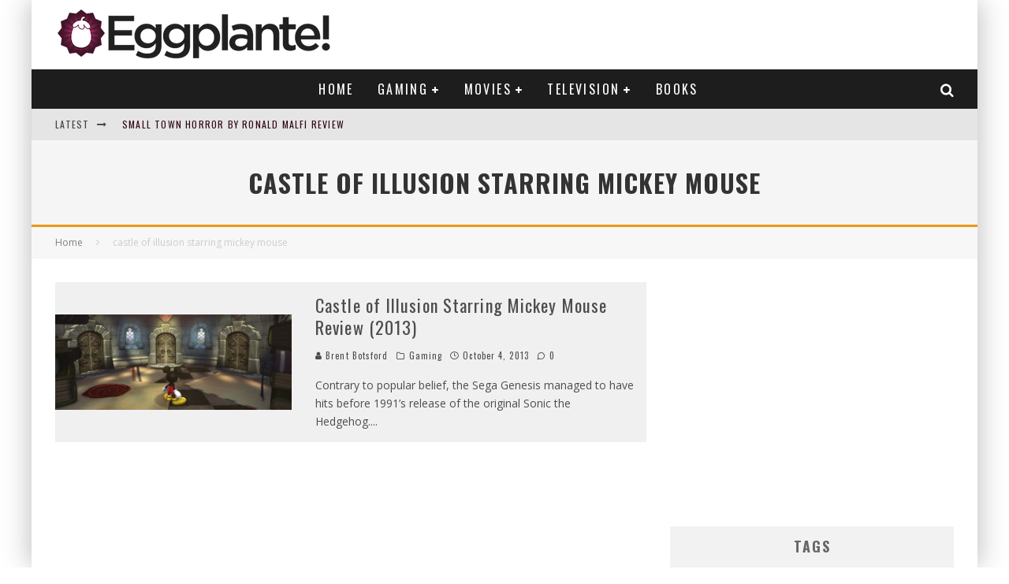

--- FILE ---
content_type: text/html; charset=UTF-8
request_url: https://www.eggplante.com/tag/castle-of-illusion-starring-mickey-mouse/
body_size: 18672
content:
<!DOCTYPE html>
<html lang="en-US">
<head>
	<meta charset="UTF-8">
			<meta name="viewport" content="width=device-width, height=device-height, initial-scale=1.0, minimum-scale=1.0">
	
	<link rel="profile" href="https://gmpg.org/xfn/11">
	<title>castle of illusion starring mickey mouse &#8211; Eggplante!</title>
<meta name='robots' content='max-image-preview:large' />
<link rel='dns-prefetch' href='//fonts.googleapis.com' />
<link rel='dns-prefetch' href='//www.googletagmanager.com' />
<link rel='dns-prefetch' href='//pagead2.googlesyndication.com' />
<link rel="alternate" type="application/rss+xml" title="Eggplante! &raquo; Feed" href="https://www.eggplante.com/feed/" />
<link rel="alternate" type="application/rss+xml" title="Eggplante! &raquo; Comments Feed" href="https://www.eggplante.com/comments/feed/" />
<link rel="alternate" type="application/rss+xml" title="Eggplante! &raquo; castle of illusion starring mickey mouse Tag Feed" href="https://www.eggplante.com/tag/castle-of-illusion-starring-mickey-mouse/feed/" />
<style id='wp-img-auto-sizes-contain-inline-css' type='text/css'>
img:is([sizes=auto i],[sizes^="auto," i]){contain-intrinsic-size:3000px 1500px}
/*# sourceURL=wp-img-auto-sizes-contain-inline-css */
</style>
<style id='wp-emoji-styles-inline-css' type='text/css'>

	img.wp-smiley, img.emoji {
		display: inline !important;
		border: none !important;
		box-shadow: none !important;
		height: 1em !important;
		width: 1em !important;
		margin: 0 0.07em !important;
		vertical-align: -0.1em !important;
		background: none !important;
		padding: 0 !important;
	}
/*# sourceURL=wp-emoji-styles-inline-css */
</style>
<style id='wp-block-library-inline-css' type='text/css'>
:root{--wp-block-synced-color:#7a00df;--wp-block-synced-color--rgb:122,0,223;--wp-bound-block-color:var(--wp-block-synced-color);--wp-editor-canvas-background:#ddd;--wp-admin-theme-color:#007cba;--wp-admin-theme-color--rgb:0,124,186;--wp-admin-theme-color-darker-10:#006ba1;--wp-admin-theme-color-darker-10--rgb:0,107,160.5;--wp-admin-theme-color-darker-20:#005a87;--wp-admin-theme-color-darker-20--rgb:0,90,135;--wp-admin-border-width-focus:2px}@media (min-resolution:192dpi){:root{--wp-admin-border-width-focus:1.5px}}.wp-element-button{cursor:pointer}:root .has-very-light-gray-background-color{background-color:#eee}:root .has-very-dark-gray-background-color{background-color:#313131}:root .has-very-light-gray-color{color:#eee}:root .has-very-dark-gray-color{color:#313131}:root .has-vivid-green-cyan-to-vivid-cyan-blue-gradient-background{background:linear-gradient(135deg,#00d084,#0693e3)}:root .has-purple-crush-gradient-background{background:linear-gradient(135deg,#34e2e4,#4721fb 50%,#ab1dfe)}:root .has-hazy-dawn-gradient-background{background:linear-gradient(135deg,#faaca8,#dad0ec)}:root .has-subdued-olive-gradient-background{background:linear-gradient(135deg,#fafae1,#67a671)}:root .has-atomic-cream-gradient-background{background:linear-gradient(135deg,#fdd79a,#004a59)}:root .has-nightshade-gradient-background{background:linear-gradient(135deg,#330968,#31cdcf)}:root .has-midnight-gradient-background{background:linear-gradient(135deg,#020381,#2874fc)}:root{--wp--preset--font-size--normal:16px;--wp--preset--font-size--huge:42px}.has-regular-font-size{font-size:1em}.has-larger-font-size{font-size:2.625em}.has-normal-font-size{font-size:var(--wp--preset--font-size--normal)}.has-huge-font-size{font-size:var(--wp--preset--font-size--huge)}.has-text-align-center{text-align:center}.has-text-align-left{text-align:left}.has-text-align-right{text-align:right}.has-fit-text{white-space:nowrap!important}#end-resizable-editor-section{display:none}.aligncenter{clear:both}.items-justified-left{justify-content:flex-start}.items-justified-center{justify-content:center}.items-justified-right{justify-content:flex-end}.items-justified-space-between{justify-content:space-between}.screen-reader-text{border:0;clip-path:inset(50%);height:1px;margin:-1px;overflow:hidden;padding:0;position:absolute;width:1px;word-wrap:normal!important}.screen-reader-text:focus{background-color:#ddd;clip-path:none;color:#444;display:block;font-size:1em;height:auto;left:5px;line-height:normal;padding:15px 23px 14px;text-decoration:none;top:5px;width:auto;z-index:100000}html :where(.has-border-color){border-style:solid}html :where([style*=border-top-color]){border-top-style:solid}html :where([style*=border-right-color]){border-right-style:solid}html :where([style*=border-bottom-color]){border-bottom-style:solid}html :where([style*=border-left-color]){border-left-style:solid}html :where([style*=border-width]){border-style:solid}html :where([style*=border-top-width]){border-top-style:solid}html :where([style*=border-right-width]){border-right-style:solid}html :where([style*=border-bottom-width]){border-bottom-style:solid}html :where([style*=border-left-width]){border-left-style:solid}html :where(img[class*=wp-image-]){height:auto;max-width:100%}:where(figure){margin:0 0 1em}html :where(.is-position-sticky){--wp-admin--admin-bar--position-offset:var(--wp-admin--admin-bar--height,0px)}@media screen and (max-width:600px){html :where(.is-position-sticky){--wp-admin--admin-bar--position-offset:0px}}

/*# sourceURL=wp-block-library-inline-css */
</style><style id='global-styles-inline-css' type='text/css'>
:root{--wp--preset--aspect-ratio--square: 1;--wp--preset--aspect-ratio--4-3: 4/3;--wp--preset--aspect-ratio--3-4: 3/4;--wp--preset--aspect-ratio--3-2: 3/2;--wp--preset--aspect-ratio--2-3: 2/3;--wp--preset--aspect-ratio--16-9: 16/9;--wp--preset--aspect-ratio--9-16: 9/16;--wp--preset--color--black: #000000;--wp--preset--color--cyan-bluish-gray: #abb8c3;--wp--preset--color--white: #ffffff;--wp--preset--color--pale-pink: #f78da7;--wp--preset--color--vivid-red: #cf2e2e;--wp--preset--color--luminous-vivid-orange: #ff6900;--wp--preset--color--luminous-vivid-amber: #fcb900;--wp--preset--color--light-green-cyan: #7bdcb5;--wp--preset--color--vivid-green-cyan: #00d084;--wp--preset--color--pale-cyan-blue: #8ed1fc;--wp--preset--color--vivid-cyan-blue: #0693e3;--wp--preset--color--vivid-purple: #9b51e0;--wp--preset--gradient--vivid-cyan-blue-to-vivid-purple: linear-gradient(135deg,rgb(6,147,227) 0%,rgb(155,81,224) 100%);--wp--preset--gradient--light-green-cyan-to-vivid-green-cyan: linear-gradient(135deg,rgb(122,220,180) 0%,rgb(0,208,130) 100%);--wp--preset--gradient--luminous-vivid-amber-to-luminous-vivid-orange: linear-gradient(135deg,rgb(252,185,0) 0%,rgb(255,105,0) 100%);--wp--preset--gradient--luminous-vivid-orange-to-vivid-red: linear-gradient(135deg,rgb(255,105,0) 0%,rgb(207,46,46) 100%);--wp--preset--gradient--very-light-gray-to-cyan-bluish-gray: linear-gradient(135deg,rgb(238,238,238) 0%,rgb(169,184,195) 100%);--wp--preset--gradient--cool-to-warm-spectrum: linear-gradient(135deg,rgb(74,234,220) 0%,rgb(151,120,209) 20%,rgb(207,42,186) 40%,rgb(238,44,130) 60%,rgb(251,105,98) 80%,rgb(254,248,76) 100%);--wp--preset--gradient--blush-light-purple: linear-gradient(135deg,rgb(255,206,236) 0%,rgb(152,150,240) 100%);--wp--preset--gradient--blush-bordeaux: linear-gradient(135deg,rgb(254,205,165) 0%,rgb(254,45,45) 50%,rgb(107,0,62) 100%);--wp--preset--gradient--luminous-dusk: linear-gradient(135deg,rgb(255,203,112) 0%,rgb(199,81,192) 50%,rgb(65,88,208) 100%);--wp--preset--gradient--pale-ocean: linear-gradient(135deg,rgb(255,245,203) 0%,rgb(182,227,212) 50%,rgb(51,167,181) 100%);--wp--preset--gradient--electric-grass: linear-gradient(135deg,rgb(202,248,128) 0%,rgb(113,206,126) 100%);--wp--preset--gradient--midnight: linear-gradient(135deg,rgb(2,3,129) 0%,rgb(40,116,252) 100%);--wp--preset--font-size--small: 13px;--wp--preset--font-size--medium: 20px;--wp--preset--font-size--large: 36px;--wp--preset--font-size--x-large: 42px;--wp--preset--spacing--20: 0.44rem;--wp--preset--spacing--30: 0.67rem;--wp--preset--spacing--40: 1rem;--wp--preset--spacing--50: 1.5rem;--wp--preset--spacing--60: 2.25rem;--wp--preset--spacing--70: 3.38rem;--wp--preset--spacing--80: 5.06rem;--wp--preset--shadow--natural: 6px 6px 9px rgba(0, 0, 0, 0.2);--wp--preset--shadow--deep: 12px 12px 50px rgba(0, 0, 0, 0.4);--wp--preset--shadow--sharp: 6px 6px 0px rgba(0, 0, 0, 0.2);--wp--preset--shadow--outlined: 6px 6px 0px -3px rgb(255, 255, 255), 6px 6px rgb(0, 0, 0);--wp--preset--shadow--crisp: 6px 6px 0px rgb(0, 0, 0);}:where(.is-layout-flex){gap: 0.5em;}:where(.is-layout-grid){gap: 0.5em;}body .is-layout-flex{display: flex;}.is-layout-flex{flex-wrap: wrap;align-items: center;}.is-layout-flex > :is(*, div){margin: 0;}body .is-layout-grid{display: grid;}.is-layout-grid > :is(*, div){margin: 0;}:where(.wp-block-columns.is-layout-flex){gap: 2em;}:where(.wp-block-columns.is-layout-grid){gap: 2em;}:where(.wp-block-post-template.is-layout-flex){gap: 1.25em;}:where(.wp-block-post-template.is-layout-grid){gap: 1.25em;}.has-black-color{color: var(--wp--preset--color--black) !important;}.has-cyan-bluish-gray-color{color: var(--wp--preset--color--cyan-bluish-gray) !important;}.has-white-color{color: var(--wp--preset--color--white) !important;}.has-pale-pink-color{color: var(--wp--preset--color--pale-pink) !important;}.has-vivid-red-color{color: var(--wp--preset--color--vivid-red) !important;}.has-luminous-vivid-orange-color{color: var(--wp--preset--color--luminous-vivid-orange) !important;}.has-luminous-vivid-amber-color{color: var(--wp--preset--color--luminous-vivid-amber) !important;}.has-light-green-cyan-color{color: var(--wp--preset--color--light-green-cyan) !important;}.has-vivid-green-cyan-color{color: var(--wp--preset--color--vivid-green-cyan) !important;}.has-pale-cyan-blue-color{color: var(--wp--preset--color--pale-cyan-blue) !important;}.has-vivid-cyan-blue-color{color: var(--wp--preset--color--vivid-cyan-blue) !important;}.has-vivid-purple-color{color: var(--wp--preset--color--vivid-purple) !important;}.has-black-background-color{background-color: var(--wp--preset--color--black) !important;}.has-cyan-bluish-gray-background-color{background-color: var(--wp--preset--color--cyan-bluish-gray) !important;}.has-white-background-color{background-color: var(--wp--preset--color--white) !important;}.has-pale-pink-background-color{background-color: var(--wp--preset--color--pale-pink) !important;}.has-vivid-red-background-color{background-color: var(--wp--preset--color--vivid-red) !important;}.has-luminous-vivid-orange-background-color{background-color: var(--wp--preset--color--luminous-vivid-orange) !important;}.has-luminous-vivid-amber-background-color{background-color: var(--wp--preset--color--luminous-vivid-amber) !important;}.has-light-green-cyan-background-color{background-color: var(--wp--preset--color--light-green-cyan) !important;}.has-vivid-green-cyan-background-color{background-color: var(--wp--preset--color--vivid-green-cyan) !important;}.has-pale-cyan-blue-background-color{background-color: var(--wp--preset--color--pale-cyan-blue) !important;}.has-vivid-cyan-blue-background-color{background-color: var(--wp--preset--color--vivid-cyan-blue) !important;}.has-vivid-purple-background-color{background-color: var(--wp--preset--color--vivid-purple) !important;}.has-black-border-color{border-color: var(--wp--preset--color--black) !important;}.has-cyan-bluish-gray-border-color{border-color: var(--wp--preset--color--cyan-bluish-gray) !important;}.has-white-border-color{border-color: var(--wp--preset--color--white) !important;}.has-pale-pink-border-color{border-color: var(--wp--preset--color--pale-pink) !important;}.has-vivid-red-border-color{border-color: var(--wp--preset--color--vivid-red) !important;}.has-luminous-vivid-orange-border-color{border-color: var(--wp--preset--color--luminous-vivid-orange) !important;}.has-luminous-vivid-amber-border-color{border-color: var(--wp--preset--color--luminous-vivid-amber) !important;}.has-light-green-cyan-border-color{border-color: var(--wp--preset--color--light-green-cyan) !important;}.has-vivid-green-cyan-border-color{border-color: var(--wp--preset--color--vivid-green-cyan) !important;}.has-pale-cyan-blue-border-color{border-color: var(--wp--preset--color--pale-cyan-blue) !important;}.has-vivid-cyan-blue-border-color{border-color: var(--wp--preset--color--vivid-cyan-blue) !important;}.has-vivid-purple-border-color{border-color: var(--wp--preset--color--vivid-purple) !important;}.has-vivid-cyan-blue-to-vivid-purple-gradient-background{background: var(--wp--preset--gradient--vivid-cyan-blue-to-vivid-purple) !important;}.has-light-green-cyan-to-vivid-green-cyan-gradient-background{background: var(--wp--preset--gradient--light-green-cyan-to-vivid-green-cyan) !important;}.has-luminous-vivid-amber-to-luminous-vivid-orange-gradient-background{background: var(--wp--preset--gradient--luminous-vivid-amber-to-luminous-vivid-orange) !important;}.has-luminous-vivid-orange-to-vivid-red-gradient-background{background: var(--wp--preset--gradient--luminous-vivid-orange-to-vivid-red) !important;}.has-very-light-gray-to-cyan-bluish-gray-gradient-background{background: var(--wp--preset--gradient--very-light-gray-to-cyan-bluish-gray) !important;}.has-cool-to-warm-spectrum-gradient-background{background: var(--wp--preset--gradient--cool-to-warm-spectrum) !important;}.has-blush-light-purple-gradient-background{background: var(--wp--preset--gradient--blush-light-purple) !important;}.has-blush-bordeaux-gradient-background{background: var(--wp--preset--gradient--blush-bordeaux) !important;}.has-luminous-dusk-gradient-background{background: var(--wp--preset--gradient--luminous-dusk) !important;}.has-pale-ocean-gradient-background{background: var(--wp--preset--gradient--pale-ocean) !important;}.has-electric-grass-gradient-background{background: var(--wp--preset--gradient--electric-grass) !important;}.has-midnight-gradient-background{background: var(--wp--preset--gradient--midnight) !important;}.has-small-font-size{font-size: var(--wp--preset--font-size--small) !important;}.has-medium-font-size{font-size: var(--wp--preset--font-size--medium) !important;}.has-large-font-size{font-size: var(--wp--preset--font-size--large) !important;}.has-x-large-font-size{font-size: var(--wp--preset--font-size--x-large) !important;}
/*# sourceURL=global-styles-inline-css */
</style>

<style id='classic-theme-styles-inline-css' type='text/css'>
/*! This file is auto-generated */
.wp-block-button__link{color:#fff;background-color:#32373c;border-radius:9999px;box-shadow:none;text-decoration:none;padding:calc(.667em + 2px) calc(1.333em + 2px);font-size:1.125em}.wp-block-file__button{background:#32373c;color:#fff;text-decoration:none}
/*# sourceURL=/wp-includes/css/classic-themes.min.css */
</style>
<link rel='stylesheet' id='lets-review-api-css' href='https://www.eggplante.com/wp-content/plugins/lets-review/assets/css/style-api.min.css?ver=3.3.6' type='text/css' media='all' />
<link rel='stylesheet' id='valenti-fonts-css' href='https://fonts.googleapis.com/css?family=Oswald%3A400%2C700%7COpen+Sans%3A400%2C700&#038;display=swap' type='text/css' media='all' />
<link rel='stylesheet' id='swipebox-css' href='https://www.eggplante.com/wp-content/themes/valenti/assets/css/swipebox.min.css?ver=1.4.4.1' type='text/css' media='all' />
<link rel='stylesheet' id='valenti-style-css' href='https://www.eggplante.com/wp-content/themes/valenti/assets/css/style.min.css?ver=5.6.3.9' type='text/css' media='all' />
<style id='valenti-style-inline-css' type='text/css'>
.secondary-menu-wrap .cb-breaking-news ul li a { color:#330914; }body{ color:#808080}.entry-content h1, .entry-content h2, .entry-content h3, .entry-content h4, .entry-content h5, .entry-content h6{ color:#333333}.link-color-wrap a, .block-wrap-code .block a{ color:#3aa0ff}.link-color-wrap a:hover, .block-wrap-code .block a:hover{ color:#1a75ca}body{font-family:'Open Sans',sans-serif;font-size:14px;font-weight:400;line-height:1.666;text-transform:none;}.excerpt{font-family:'Open Sans',sans-serif;font-size:14px;font-weight:400;line-height:1.666;text-transform:none;}.preview-thumbnail .title, .preview-review .title{font-family:'Oswald',sans-serif;font-size:14px;font-weight:700;line-height:1.3;text-transform:none;}.byline{font-family:'Oswald',sans-serif;font-size:11px;font-weight:400;letter-spacing:0.1em;line-height:1.3;text-transform:none;}.hero-meta .byline{font-family:'Oswald',sans-serif;font-size:11px;font-weight:400;letter-spacing:0.05em;line-height:1.3;text-transform:none;}.tipi-button{font-family:'Oswald',sans-serif;font-size:14px;font-weight:700;letter-spacing:0.1em;text-transform:uppercase;}.secondary-menu-wrap, .secondary-menu-wrap .sub-menu a:not(.tipi-button){font-family:'Oswald',sans-serif;font-size:14px;font-weight:700;letter-spacing:0.1em;line-height:1;text-transform:uppercase;}.footer-menu{font-family:'Oswald',sans-serif;font-size:12px;font-weight:400;line-height:1;text-transform:none;}.site-footer .textwidget{font-family:'Open Sans',sans-serif;font-size:14px;font-weight:400;line-height:1.666;text-transform:none;}.copyright{font-family:'Open Sans',sans-serif;font-size:12px;font-weight:400;line-height:1;text-transform:none;}.preview-slider.title-s .title{font-family:'Oswald',sans-serif;font-size:14px;font-weight:700;letter-spacing:0.04em;line-height:1.4;text-transform:uppercase;}.preview-slider.title-m .title{font-family:'Oswald',sans-serif;font-size:14px;font-weight:700;letter-spacing:0.04em;line-height:1.4;text-transform:uppercase;}.preview-slider.title-l .title{font-family:'Oswald',sans-serif;font-size:14px;font-weight:700;letter-spacing:0.04em;line-height:1.4;text-transform:uppercase;}.preview-slider.title-xl .title{font-family:'Oswald',sans-serif;font-size:14px;font-weight:700;letter-spacing:0.04em;line-height:1.4;text-transform:uppercase;}.preview-grid.title-xs .title{font-family:'Oswald',sans-serif;font-size:14px;font-weight:700;letter-spacing:0.04em;line-height:1.4;text-transform:uppercase;}.preview-grid.title-s .title{font-family:'Oswald',sans-serif;font-size:14px;font-weight:700;letter-spacing:0.04em;line-height:1.4;text-transform:uppercase;}.preview-grid.title-m .title{font-family:'Oswald',sans-serif;font-size:14px;font-weight:700;letter-spacing:0.04em;line-height:1.4;text-transform:uppercase;}.preview-grid.title-l .title{font-family:'Oswald',sans-serif;font-size:14px;font-weight:700;letter-spacing:0.04em;line-height:1.4;text-transform:uppercase;}.preview-classic .title{font-family:'Oswald',sans-serif;font-size:14px;font-weight:400;letter-spacing:0.05em;line-height:1.3;text-transform:none;}.preview-2 .title{font-family:'Oswald',sans-serif;font-size:14px;font-weight:400;letter-spacing:0.05em;line-height:1.3;text-transform:none;}.entry-content blockquote, .entry-content blockquote p{font-family:'Oswald',sans-serif;font-size:18px;font-weight:400;line-height:1.5;text-transform:none;}.hero-wrap .caption, .gallery-block__wrap .caption, figcaption{font-family:'Open Sans',sans-serif;font-size:10px;font-weight:400;line-height:1.2;text-transform:none;}.main-navigation .horizontal-menu > li > a{font-family:'Oswald',sans-serif;font-size:14px;font-weight:400;letter-spacing:0.15em;line-height:1;text-transform:uppercase;}.sub-menu a:not(.tipi-button){font-family:'Oswald',sans-serif;font-size:14px;font-weight:400;letter-spacing:0.13em;line-height:1.6;text-transform:uppercase;}.hero-meta.tipi-s-typo .title{font-family:'Oswald',sans-serif;font-size:18px;font-weight:700;line-height:1.3;text-transform:none;}.hero-meta.tipi-m-typo .title{font-family:'Oswald',sans-serif;font-size:18px;font-weight:700;line-height:1.3;text-transform:uppercase;}.hero-meta.tipi-l-typo .title{font-family:'Oswald',sans-serif;font-size:18px;font-weight:700;line-height:1.3;text-transform:uppercase;}.entry-content h2{font-family:'Oswald',sans-serif;font-size:18px;font-weight:700;letter-spacing:0.1em;line-height:1.3;text-transform:uppercase;}.entry-content h3{font-family:'Oswald',sans-serif;font-size:14px;font-weight:700;letter-spacing:0.1em;line-height:1.3;text-transform:uppercase;}.entry-content h4{font-family:'Oswald',sans-serif;font-size:14px;font-weight:700;letter-spacing:0.1em;line-height:1.3;text-transform:uppercase;}.entry-content h5{font-family:'Oswald',sans-serif;font-size:14px;font-weight:700;letter-spacing:0.1em;line-height:1.3;text-transform:uppercase;}.widget-title{font-family:'Oswald',sans-serif;font-size:14px;font-weight:700;letter-spacing:0.1em;line-height:1.3;text-transform:uppercase;}.block-title-wrap .title{font-family:'Oswald',sans-serif;font-size:16px;font-weight:700;letter-spacing:0.16em;line-height:1.8;text-transform:uppercase;}.block-subtitle{font-family:'Open Sans',sans-serif;font-size:15px;font-weight:700;letter-spacing:0.1em;line-height:1.3;text-transform:none;}.preview-classic { padding-bottom: 30px; }.block-wrap-classic .block ~ .block { padding-top: 30px; }.preview-thumbnail { padding-bottom: 20px; }.valenti-widget .preview-thumbnail { padding-bottom: 15px; }.block-title-inner{ border-bottom:3px solid #161616;}.site-footer > .bg-area{ border-top:20px solid #333333;}.footer-widget-wrap{ border-right:1px solid #333333;}.split-1:not(.preview-thumbnail) .mask {
		-webkit-flex: 0 0 40%;
		-ms-flex: 0 0 40%;
		flex: 0 0 40%;
		width: 40%;
	}.footer-lower {
		padding-top: 30px;
		padding-bottom: 30px;
	}.footer-widget-wrap {
		padding-top: 45px;
		padding-bottom: 45px;
	}.main-menu > li > a {
		padding-top: 17px;
		padding-bottom: 17px;
	}.main-navigation .main-nav-wrap > .menu-icons a{padding-left:10px;}.main-navigation .main-nav-wrap > .menu-icons a{padding-right:10px;}.main-navigation .main-nav-wrap > .menu-icons {margin-right:-10px;}.main-navigation .main-nav-wrap .menu-icons > li > a {font-size:18px;}.secondary-menu-wrap .menu-icons a{padding-left:10px;}.secondary-menu-wrap .menu-icons a{padding-right:10px;}.secondary-menu-wrap .menu-icons {margin-right:-10px;}.secondary-menu-wrap .menu-icons > li > a {font-size:16px;}.accent--color, .bbp-submit-wrapper button, .bbp-submit-wrapper button:visited, .buddypress .cb-cat-header .title a, .woocommerce .star-rating:before, .woocommerce-page .star-rating:before, .woocommerce .star-rating span, .woocommerce-page .star-rating span, .woocommerce .stars a {
		color:#eb9812;
	}.bbp-submit-wrapper button, #buddypress button:hover, #buddypress a.button:hover, #buddypress a.button:focus, #buddypress input[type=submit]:hover, #buddypress input[type=button]:hover, #buddypress input[type=reset]:hover, #buddypress ul.button-nav li a:hover, #buddypress ul.button-nav li.current a, #buddypress div.generic-button a:hover, #buddypress .comment-reply-link:hover, #buddypress .activity-list li.load-more:hover, #buddypress #groups-list .generic-button a:hover {
		border-color: #eb9812;
	}.sidebar-widget .widget-title, .cb-cat-header, .site-footer .footer-widget-area .widget-title span, #wp-calendar caption, #buddypress #members-list .cb-member-list-box .item .item-title, #buddypress div.item-list-tabs ul li.selected, #buddypress div.item-list-tabs ul li.current, #buddypress .item-list-tabs ul li:hover, .woocommerce div.product .woocommerce-tabs ul.tabs li.active,
	.author-page-box {
		border-bottom-color: #eb9812 ;
	}.cb-highlight, #buddypress button:hover, #buddypress a.button:hover, #buddypress a.button:focus, #buddypress input[type=submit]:hover, #buddypress input[type=button]:hover, #buddypress input[type=reset]:hover, #buddypress ul.button-nav li a:hover, #buddypress ul.button-nav li.current a, #buddypress div.generic-button a:hover, #buddypress .comment-reply-link:hover, #buddypress .activity-list li.load-more:hover, #buddypress #groups-list .generic-button a:hover {
		background-color: #eb9812;
	}.font-b { font-family: 'Open Sans',sans-serif; }h1, h2, h3, h4, h5, h6, .font-h, #bbp-user-navigation, .product_meta, .price, .woocommerce-review-link, .cart_item, .cart-collaterals .cart_totals th { font-family: 'Oswald',sans-serif }.site-mob-header:not(.site-mob-header-11) .header-padding .logo-main-wrap, .site-mob-header:not(.site-mob-header-11) .header-padding .icons-wrap a, .site-mob-header-11 .header-padding {
		padding-top: 15px;
		padding-bottom: 15px;
	}.site-header .header-padding {
		padding-top: 10px;
		padding-bottom: 10px;
	}.site-footer .bg-area{background-color: #1c1d1e;}.site-footer .background{background-position: center center;}.site-footer,.site-footer a{color: #e5e5e5;}.footer-widget-area{background-color: #272727;}.footer-widget-area{background-position: center center;}.footer-widget-area,.footer-widget-area a{color: #e5e5e5;}.grid-spacing { border-top-width: 3px; }.preview-slider.tile-overlay--1:after, .preview-slider.tile-overlay--2 .meta:after { opacity: 0.25; }.preview-grid.tile-overlay--1:after, .preview-grid.tile-overlay--2 .meta:after { opacity: 0.4; }.main-navigation-border { border-bottom-color: #161616; }@media only screen and (min-width: 481px) {.slider-spacing { margin-right: 3px;}.block-wrap-slider .slider { padding-top: 3px;}.grid-spacing { border-right-width: 3px; }.block-wrap-grid:not(.block-wrap-81) .block { width: calc( 100% + 3px ); }}@media only screen and (min-width: 768px) {.grid-spacing { border-right-width: 3px; }.block-wrap-55 .slide { margin-right: 3px!important; }.block-wrap-grid:not(.block-wrap-81) .block { width: calc( 100% + 3px ); }.preview-slider.tile-overlay--1:hover:after, .preview-slider.tile-overlay--2.tile-overlay--gradient:hover:after, .preview-slider.tile-overlay--2:hover .meta:after { opacity: 0.75 ; }.preview-grid.tile-overlay--1:hover:after, .preview-grid.tile-overlay--2.tile-overlay--gradient:hover:after, .preview-grid.tile-overlay--2:hover .meta:after { opacity: 0.6 ; }}@media only screen and (min-width: 1020px) {body{font-size:16px;}.hero-meta .byline{font-size:14px;}.tipi-button{font-size:12px;}.secondary-menu-wrap, .secondary-menu-wrap .sub-menu a:not(.tipi-button){font-size:12px;}.site-footer .textwidget{font-size:16px;}.preview-slider.title-s .title{font-size:16px;}.preview-slider.title-m .title{font-size:20px;}.preview-slider.title-l .title{font-size:30px;}.preview-slider.title-xl .title{font-size:40px;}.preview-grid.title-xs .title{font-size:16px;}.preview-grid.title-s .title{font-size:20px;}.preview-grid.title-m .title{font-size:32px;}.preview-grid.title-l .title{font-size:38px;}.preview-classic .title{font-size:22px;}.preview-2 .title{font-size:26px;}.entry-content blockquote, .entry-content blockquote p{font-size:26px;}.main-navigation .horizontal-menu > li > a{font-size:16px;}.hero-meta.tipi-s-typo .title{font-size:28px;}.hero-meta.tipi-m-typo .title{font-size:40px;}.hero-meta.tipi-l-typo .title{font-size:50px;}.entry-content h2{font-size:30px;}.entry-content h3{font-size:24px;}.entry-content h4{font-size:20px;}.entry-content h5{font-size:18px;}.widget-title{font-size:20px;}.block-title-wrap .title{font-size:22px;}}@media only screen and (min-width: 1200px) {.site {}}.cb-grid-4 > div img, .cb-grid-5 > div img, .cb-grid-6 > div img { opacity: 1; }
/*# sourceURL=valenti-style-inline-css */
</style>
<script type="text/javascript" src="https://www.eggplante.com/wp-includes/js/jquery/jquery.min.js?ver=3.7.1" id="jquery-core-js"></script>
<script type="text/javascript" src="https://www.eggplante.com/wp-includes/js/jquery/jquery-migrate.min.js?ver=3.4.1" id="jquery-migrate-js"></script>
<link rel="https://api.w.org/" href="https://www.eggplante.com/wp-json/" /><link rel="alternate" title="JSON" type="application/json" href="https://www.eggplante.com/wp-json/wp/v2/tags/2555" /><link rel="EditURI" type="application/rsd+xml" title="RSD" href="https://www.eggplante.com/xmlrpc.php?rsd" />
<meta name="generator" content="WordPress 6.9" />
<meta name="generator" content="Site Kit by Google 1.167.0" /><link rel="preload" type="font/woff2" as="font" href="https://www.eggplante.com/wp-content/themes/valenti/assets/css/valenti/valenti.woff2?o9cfvj" crossorigin><link rel="dns-prefetch" href="//fonts.googleapis.com"><link rel="preconnect" href="https://fonts.gstatic.com/" crossorigin>	<meta property="og:title" content="Eggplante!">
	<meta property="og:description" content="">
	<meta property="og:image" content="https://www.eggplante.com/wp-content/uploads/2013/11/cropped-Logo-Only-Colour-copy.jpg">
	<meta property="og:url" content="https://www.eggplante.com/2013/10/04/castle-of-illusion-starring-mickey-mouse-review-2013/">
	<meta name="twitter:card" content="summary_large_image">
	<meta property="og:site_name" content="Eggplante!">
	<meta property="og:type" content="website">
	<meta name="google-site-verification" content="h5wJsyxLMxv4WYew9WeN_2xHFuJtZ30Gkb6_5a56qvg">
<!-- Google AdSense meta tags added by Site Kit -->
<meta name="google-adsense-platform-account" content="ca-host-pub-2644536267352236">
<meta name="google-adsense-platform-domain" content="sitekit.withgoogle.com">
<!-- End Google AdSense meta tags added by Site Kit -->

<!-- Google AdSense snippet added by Site Kit -->
<script type="text/javascript" async="async" src="https://pagead2.googlesyndication.com/pagead/js/adsbygoogle.js?client=ca-pub-5523501757188037&amp;host=ca-host-pub-2644536267352236" crossorigin="anonymous"></script>

<!-- End Google AdSense snippet added by Site Kit -->
<link rel="icon" href="https://www.eggplante.com/wp-content/uploads/2013/11/cropped-Logo-Only-Colour-copy-125x125.jpg" sizes="32x32" />
<link rel="icon" href="https://www.eggplante.com/wp-content/uploads/2013/11/cropped-Logo-Only-Colour-copy.jpg" sizes="192x192" />
<link rel="apple-touch-icon" href="https://www.eggplante.com/wp-content/uploads/2013/11/cropped-Logo-Only-Colour-copy.jpg" />
<meta name="msapplication-TileImage" content="https://www.eggplante.com/wp-content/uploads/2013/11/cropped-Logo-Only-Colour-copy.jpg" />
<style id='valenti-logo-inline-css' type='text/css'>
@media only screen and (min-width: 1200px) {.logo-main img{ display:inline-block; width:350px; height:68px;}}
/*# sourceURL=valenti-logo-inline-css */
</style>
<style id='valenti-mm-style-inline-css' type='text/css'>
.main-menu .mm-color.menu-item-11391 .block-title-wrap.block-title-border-2 .title, .main-menu .mm-color.menu-item-11391 .mm-51 .menu-wrap > .sub-menu > li > a
		{ border-color: #eb9812!important; }
			.main-menu-bar-color-1 .main-menu .mm-color.menu-item-11391.active > a,
			.main-menu-bar-color-1.mm-ani-0 .main-menu .mm-color.menu-item-11391:hover > a,
			.main-menu-bar-color-1 .main-menu .current-menu-item.menu-item-11391 > a,
			.main-menu-bar-color-1 .main-menu .current-post-ancestor.menu-item-11391 > a,
			.main-menu-bar-color-1 .main-menu .current-menu-ancestor.menu-item-11391 > a
			{ background: #eb9812; }.main-navigation .mm-color.menu-item-11391.mm-sb-left .sub-menu { background: #eb9812;}
.main-menu .mm-color.menu-item-11367 .block-title-wrap.block-title-border-2 .title, .main-menu .mm-color.menu-item-11367 .mm-51 .menu-wrap > .sub-menu > li > a
		{ border-color: #eb9812!important; }
			.main-menu-bar-color-1 .main-menu .mm-color.menu-item-11367.active > a,
			.main-menu-bar-color-1.mm-ani-0 .main-menu .mm-color.menu-item-11367:hover > a,
			.main-menu-bar-color-1 .main-menu .current-menu-item.menu-item-11367 > a,
			.main-menu-bar-color-1 .main-menu .current-post-ancestor.menu-item-11367 > a,
			.main-menu-bar-color-1 .main-menu .current-menu-ancestor.menu-item-11367 > a
			{ background: #eb9812; }.main-navigation .mm-color.menu-item-11367.mm-sb-left .sub-menu { background: #eb9812;}
.main-menu .mm-color.menu-item-11376 .block-title-wrap.block-title-border-2 .title, .main-menu .mm-color.menu-item-11376 .mm-51 .menu-wrap > .sub-menu > li > a
		{ border-color: #eb9812!important; }
			.main-menu-bar-color-1 .main-menu .mm-color.menu-item-11376.active > a,
			.main-menu-bar-color-1.mm-ani-0 .main-menu .mm-color.menu-item-11376:hover > a,
			.main-menu-bar-color-1 .main-menu .current-menu-item.menu-item-11376 > a,
			.main-menu-bar-color-1 .main-menu .current-post-ancestor.menu-item-11376 > a,
			.main-menu-bar-color-1 .main-menu .current-menu-ancestor.menu-item-11376 > a
			{ background: #eb9812; }.main-navigation .mm-color.menu-item-11376.mm-sb-left .sub-menu { background: #eb9812;}
.main-menu .mm-color.menu-item-12515 .block-title-wrap.block-title-border-2 .title, .main-menu .mm-color.menu-item-12515 .mm-51 .menu-wrap > .sub-menu > li > a
		{ border-color: #eb9812!important; }
			.main-menu-bar-color-1 .main-menu .mm-color.menu-item-12515.active > a,
			.main-menu-bar-color-1.mm-ani-0 .main-menu .mm-color.menu-item-12515:hover > a,
			.main-menu-bar-color-1 .main-menu .current-menu-item.menu-item-12515 > a,
			.main-menu-bar-color-1 .main-menu .current-post-ancestor.menu-item-12515 > a,
			.main-menu-bar-color-1 .main-menu .current-menu-ancestor.menu-item-12515 > a
			{ background: #eb9812; }.main-navigation .mm-color.menu-item-12515.mm-sb-left .sub-menu { background: #eb9812;}
.main-menu .mm-color.menu-item-37718 .block-title-wrap.block-title-border-2 .title, .main-menu .mm-color.menu-item-37718 .mm-51 .menu-wrap > .sub-menu > li > a
		{ border-color: #eb9812!important; }
			.main-menu-bar-color-1 .main-menu .mm-color.menu-item-37718.active > a,
			.main-menu-bar-color-1.mm-ani-0 .main-menu .mm-color.menu-item-37718:hover > a,
			.main-menu-bar-color-1 .main-menu .current-menu-item.menu-item-37718 > a,
			.main-menu-bar-color-1 .main-menu .current-post-ancestor.menu-item-37718 > a,
			.main-menu-bar-color-1 .main-menu .current-menu-ancestor.menu-item-37718 > a
			{ background: #eb9812; }.main-navigation .mm-color.menu-item-37718.mm-sb-left .sub-menu { background: #eb9812;}
/*# sourceURL=valenti-mm-style-inline-css */
</style>
</head>
<body class="archive tag tag-castle-of-illusion-starring-mickey-mouse tag-2555 wp-theme-valenti body-mob-header-2 site-mob-menu-a-4 site-mob-menu-1 mob-fi-tall header--style-1 with--bg mm-ani-3 modal-skin-2">
			<div id="cb-outer-container" class="site">
		<header id="mobhead" class="site-header-block site-mob-header tipi-l-0 site-mob-header-2 sticky-menu-1 sticky-top site-skin-1 site-img-1"><div class="bg-area stickyable header-padding tipi-row tipi-vertical-c">
	<div class="logo-main-wrap logo-mob-wrap tipi-vertical-c">
		<div class="logo logo-mobile"><a href="https://www.eggplante.com" data-pin-nopin="true"><img src="https://www.eggplante.com/wp-content/uploads/2013/11/mobile.png" srcset="https://www.eggplante.com/wp-content/uploads/2013/11/EggplanteLogoRetina-1.png 2x" width="121" height="25"></a></div>	</div>
	<ul class="menu-right icons-wrap tipi-vertical-c">
						<li class="valenti-icon vertical-c"><a href="#" class="mob-tr-open" data-target="slide-menu"><i class="valenti-i-menu" aria-hidden="true"></i></a></li>	</ul>
	<div class="background"></div></div>
</header><!-- .site-mob-header --><div id="mob-line" class="tipi-m-0"></div>		<div id="cb-container" class="site-inner container clearfix">
		<header id="masthead" class="site-header-block site-header clearfix site-header-1 header-skin-1 site-img-1 mm-skin-2 main-menu-skin-1 main-menu-width-3 main-menu-bar-color-2 wrap logo-only-when-stuck main-menu-c"><div class="bg-area">
			<div class="logo-main-wrap header-padding tipi-vertical-c logo-main-wrap-l side-spacing">
			<div class="logo logo-main"><a href="https://www.eggplante.com" data-pin-nopin="true"><img src="https://www.eggplante.com/wp-content/uploads/2013/12/EggplanteLogoWebsite.png" srcset="https://www.eggplante.com/wp-content/uploads/2013/11/EggplanteLogoRetina.png 2x" width="350" height="68"></a></div>					</div>
		<div class="background"></div></div>
</header><!-- .site-header --><div id="header-line"></div><nav id="cb-nav-bar" class="main-navigation cb-nav-bar-wrap nav-bar tipi-m-0-down clearfix mm-ani-3 mm-skin-2 main-menu-bar-color-1 wrap sticky-top sticky-menu sticky-menu-1 logo-always-vis main-menu-c">	<div class="site-skin-2 menu-bg-area">
		<div id="main-menu-wrap" class="main-menu-wrap cb-nav-bar-wrap clearfix font-h main-nav-wrap vertical-c  wrap">
			<div class="logo-menu-wrap logo-menu-wrap-placeholder"></div>			<ul id="menu-main-menu" class="main-menu nav cb-main main-nav main-nav clearfix tipi-flex horizontal-menu">
				<li id="menu-item-11391" class="menu-item menu-item-type-post_type menu-item-object-page menu-item-home dropper standard-drop mm-color menu-item-11391"><a href="https://www.eggplante.com/">Home</a></li>
<li id="menu-item-11367" class="menu-item menu-item-type-taxonomy menu-item-object-category menu-item-has-children dropper drop-it mm-color mm-art mm-wrap-31 mm-wrap mm-sb-left menu-item-11367"><a href="https://www.eggplante.com/category/gaming/" data-ppp="4" data-tid="3"  data-term="category">Gaming</a><div class="menu mm-31 tipi-row" data-mm="31"><div class="menu-wrap menu-wrap-more-10 tipi-flex"><div id="block-wrap-11367" class="block-wrap block-wrap-22 block-to-see block-wrap-classic clearfix block-css-11367 side-spacing--boxed " data-id="11367"><div class="block-inner-style"><div class="block-inner-box contents"><div class="block-title-wrap cb-module-header block-title-2 block-title-border-2"><div class="block-title-inner"><div class="block-title"><h2 class="title" style="border-bottom-color:#eb9812;">Gaming</h2></div><p class="block-subtitle"></p></div></div><div class="block">		<article class="preview-thumbnail split ani-base split-1 split-design-1 tipi-xs-12 preview-22 post-57536 post type-post status-publish format-standard has-post-thumbnail hentry category-gaming category-news-gaming tag-bluey tag-blueys-quest-for-the-gold-pen tag-halfbrick-studios">
			<div class="preview-mini-wrap clearfix tipi-flex">
				<div class="cb-mask mask" style="background:#eb9812">			<a href="https://www.eggplante.com/2026/01/12/blueys-quest-for-the-gold-pen-is-now-on-google-play/" class="mask-img">
				<img width="128" height="72" src="https://www.eggplante.com/wp-content/uploads/2025/12/IMG_0831.jpeg" class="attachment-thumbnail size-thumbnail wp-post-image" alt="" decoding="async" srcset="https://www.eggplante.com/wp-content/uploads/2025/12/IMG_0831.jpeg 1023w, https://www.eggplante.com/wp-content/uploads/2025/12/IMG_0831-768x432.jpeg 768w, https://www.eggplante.com/wp-content/uploads/2025/12/IMG_0831-750x422.jpeg 750w" sizes="(max-width: 128px) 100vw, 128px" />			</a>
		</div>
							<div class="cb-meta cb-article-meta meta">
					<div class="title-wrap"><h2 class="title"><a href="https://www.eggplante.com/2026/01/12/blueys-quest-for-the-gold-pen-is-now-on-google-play/">Bluey’s Quest for the Gold Pen is now on Google Play</a></h2></div><div class="cb-byline byline byline-3 byline-cats-design-1"><div class="byline-part cats"><i class="valenti-i-folder" aria-hidden="true"></i> <a href="https://www.eggplante.com/category/gaming/" class="cat">Gaming</a></div><span class="byline-part cb-date date"><i class="valenti-i-clock" aria-hidden="true"></i> <time class="entry-date published dateCreated flipboard-date" datetime="2026-01-12T12:34:26-05:00">January 12, 2026</time></span></div>				</div>
							</div>
		</article>
				<article class="preview-thumbnail split ani-base split-1 split-design-1 tipi-xs-12 preview-22 post-57528 post type-post status-publish format-standard has-post-thumbnail hentry category-gaming category-news-gaming tag-dualsense tag-hyperpop-collection tag-playstation tag-playstation-5 tag-sony">
			<div class="preview-mini-wrap clearfix tipi-flex">
				<div class="cb-mask mask" style="background:#eb9812">			<a href="https://www.eggplante.com/2026/01/09/playstation-unveils-the-hyperpop-collection/" class="mask-img">
				<img width="128" height="96" src="https://www.eggplante.com/wp-content/uploads/2026/01/IMG_1002.png" class="attachment-thumbnail size-thumbnail wp-post-image" alt="" decoding="async" srcset="https://www.eggplante.com/wp-content/uploads/2026/01/IMG_1002.png 756w, https://www.eggplante.com/wp-content/uploads/2026/01/IMG_1002-750x563.png 750w" sizes="(max-width: 128px) 100vw, 128px" />			</a>
		</div>
							<div class="cb-meta cb-article-meta meta">
					<div class="title-wrap"><h2 class="title"><a href="https://www.eggplante.com/2026/01/09/playstation-unveils-the-hyperpop-collection/">PlayStation unveils the HyperPop Collection</a></h2></div><div class="cb-byline byline byline-3 byline-cats-design-1"><div class="byline-part cats"><i class="valenti-i-folder" aria-hidden="true"></i> <a href="https://www.eggplante.com/category/gaming/" class="cat">Gaming</a></div><span class="byline-part cb-date date"><i class="valenti-i-clock" aria-hidden="true"></i> <time class="entry-date published dateCreated flipboard-date" datetime="2026-01-09T15:31:56-05:00">January 9, 2026</time></span></div>				</div>
							</div>
		</article>
				<article class="preview-thumbnail split ani-base split-1 split-design-1 tipi-xs-12 preview-22 post-57525 post type-post status-publish format-standard has-post-thumbnail hentry category-gaming category-news-gaming tag-nine-dots-studio tag-outward-2">
			<div class="preview-mini-wrap clearfix tipi-flex">
				<div class="cb-mask mask" style="background:#eb9812">			<a href="https://www.eggplante.com/2026/01/09/outward-2-receives-more-footage-at-new-games-plus-showcase/" class="mask-img">
				<img width="128" height="72" src="https://www.eggplante.com/wp-content/uploads/2026/01/IMG_0999.webp" class="attachment-thumbnail size-thumbnail wp-post-image" alt="" decoding="async" srcset="https://www.eggplante.com/wp-content/uploads/2026/01/IMG_0999.webp 1000w, https://www.eggplante.com/wp-content/uploads/2026/01/IMG_0999-768x432.webp 768w, https://www.eggplante.com/wp-content/uploads/2026/01/IMG_0999-750x422.webp 750w" sizes="(max-width: 128px) 100vw, 128px" />			</a>
		</div>
							<div class="cb-meta cb-article-meta meta">
					<div class="title-wrap"><h2 class="title"><a href="https://www.eggplante.com/2026/01/09/outward-2-receives-more-footage-at-new-games-plus-showcase/">Outward 2 receives more footage at New Games Plus Showcase</a></h2></div><div class="cb-byline byline byline-3 byline-cats-design-1"><div class="byline-part cats"><i class="valenti-i-folder" aria-hidden="true"></i> <a href="https://www.eggplante.com/category/gaming/" class="cat">Gaming</a></div><span class="byline-part cb-date date"><i class="valenti-i-clock" aria-hidden="true"></i> <time class="entry-date published dateCreated flipboard-date" datetime="2026-01-09T15:22:00-05:00">January 9, 2026</time></span></div>				</div>
							</div>
		</article>
		</div></div></div></div><div id="block-wrap-111367" class="block-wrap block-wrap-g-81 block-to-see block-wrap-classic clearfix block-css-111367 side-spacing--boxed " data-id="111367"><div class="block-inner-style"><div class="block-inner-box contents"><div class="block-title-wrap cb-module-header block-title-2 block-title-border-2"><div class="block-title-inner"><div class="block-title"><h2 class="title" style="border-bottom-color:#eb9812;">Featured</h2></div><p class="block-subtitle"></p></div></div><div class="block">		<article class=" preview-grid title-s tile-design tile-design-1 stack ani-base tipi-xs-12 preview-81 post-56153 post type-post status-publish format-standard has-post-thumbnail hentry category-gaming category-news-gaming tag-mario tag-mario-kart tag-mario-kart-9 tag-nintendo tag-nintendo-switch tag-nintendo-switch-2 tag-switch-2 tag-wii tag-wii-u tag-zelda">
			<div class="preview-mini-wrap clearfix">
				<div class="cb-mask mask" style="background:#eb9812">			<a href="https://www.eggplante.com/2025/01/16/nintendo-officially-announces-switch-2-releasing-in-2025/" class="mask-img">
				<img width="480" height="320" src="https://www.eggplante.com/wp-content/uploads/2025/01/Switch2Header-480x320.jpg" class="attachment-valenti-480-320 size-valenti-480-320 wp-post-image" alt="" decoding="async" fetchpriority="high" srcset="https://www.eggplante.com/wp-content/uploads/2025/01/Switch2Header-480x320.jpg 480w, https://www.eggplante.com/wp-content/uploads/2025/01/Switch2Header-360x240.jpg 360w, https://www.eggplante.com/wp-content/uploads/2025/01/Switch2Header-720x480.jpg 720w, https://www.eggplante.com/wp-content/uploads/2025/01/Switch2Header-1200x800.jpg 1200w" sizes="(max-width: 480px) 100vw, 480px" />			</a>
		</div>
							<div class="cb-meta cb-article-meta meta">
					<div class="title-wrap"><h2 class="title"><a href="https://www.eggplante.com/2025/01/16/nintendo-officially-announces-switch-2-releasing-in-2025/">Nintendo officially announces Switch 2, releasing in 2025</a></h2></div><div class="cb-byline byline byline-3 byline-cats-design-1"><span class="byline-part author"><a class="url fn n" href="https://www.eggplante.com/author/admin/"><i class="valenti-i-user" aria-hidden="true"></i> Christopher Kalanderopoulos</a></span><div class="byline-part cats"><i class="valenti-i-folder" aria-hidden="true"></i> <a href="https://www.eggplante.com/category/gaming/" class="cat">Gaming</a></div><span class="byline-part cb-date date"><i class="valenti-i-clock" aria-hidden="true"></i> <time class="entry-date published dateCreated flipboard-date" datetime="2025-01-16T11:07:33-05:00">January 16, 2025</time></span></div>				</div>
							</div>
		</article>
		</div></div></div></div>
<ul class="sub-menu">
	<li id="menu-item-11369" class="menu-item menu-item-type-taxonomy menu-item-object-category dropper drop-it mm-color menu-item-11369"><a href="https://www.eggplante.com/category/gaming/news-gaming/" class="block-more block-mm-init block-changer block-mm-changer" data-title="News" data-url="https://www.eggplante.com/category/gaming/news-gaming/" data-count="4366" data-tid="43"  data-term="category">News</a></li>
	<li id="menu-item-11372" class="menu-item menu-item-type-taxonomy menu-item-object-category dropper drop-it mm-color menu-item-11372"><a href="https://www.eggplante.com/category/gaming/reviews/" class="block-more block-mm-init block-changer block-mm-changer" data-title="Reviews" data-url="https://www.eggplante.com/category/gaming/reviews/" data-count="619" data-tid="11"  data-term="category">Reviews</a></li>
	<li id="menu-item-11371" class="menu-item menu-item-type-taxonomy menu-item-object-category dropper drop-it mm-color menu-item-11371"><a href="https://www.eggplante.com/category/gaming/previews/" class="block-more block-mm-init block-changer block-mm-changer" data-title="Previews" data-url="https://www.eggplante.com/category/gaming/previews/" data-count="38" data-tid="1501"  data-term="category">Previews</a></li>
	<li id="menu-item-11370" class="menu-item menu-item-type-taxonomy menu-item-object-category dropper drop-it mm-color menu-item-11370"><a href="https://www.eggplante.com/category/gaming/opinion-pieces/" class="block-more block-mm-init block-changer block-mm-changer" data-title="Opinion" data-url="https://www.eggplante.com/category/gaming/opinion-pieces/" data-count="149" data-tid="292"  data-term="category">Opinion</a></li>
</ul></div></div>
</li>
<li id="menu-item-11376" class="menu-item menu-item-type-taxonomy menu-item-object-category menu-item-has-children dropper drop-it mm-color mm-art mm-wrap-31 mm-wrap mm-sb-left menu-item-11376"><a href="https://www.eggplante.com/category/entertainment/movies/" data-ppp="4" data-tid="5"  data-term="category">Movies</a><div class="menu mm-31 tipi-row" data-mm="31"><div class="menu-wrap menu-wrap-more-10 tipi-flex"><div id="block-wrap-11376" class="block-wrap block-wrap-22 block-to-see block-wrap-classic clearfix block-css-11376 side-spacing--boxed " data-id="11376"><div class="block-inner-style"><div class="block-inner-box contents"><div class="block-title-wrap cb-module-header block-title-2 block-title-border-2"><div class="block-title-inner"><div class="block-title"><h2 class="title" style="border-bottom-color:#eb9812;">Movies</h2></div><p class="block-subtitle"></p></div></div><div class="block">		<article class="preview-thumbnail split ani-base split-1 split-design-1 tipi-xs-12 preview-22 post-57436 post type-post status-publish format-standard has-post-thumbnail hentry category-entertainment category-movies category-news-movies tag-paramount tag-street-fighter">
			<div class="preview-mini-wrap clearfix tipi-flex">
				<div class="cb-mask mask" style="background:#eb9812">			<a href="https://www.eggplante.com/2025/12/11/street-fighter-movie-trailer-drops-during-tga/" class="mask-img">
				<img width="128" height="85" src="https://www.eggplante.com/wp-content/uploads/2023/02/streetfighter6.jpg" class="attachment-thumbnail size-thumbnail wp-post-image" alt="" decoding="async" srcset="https://www.eggplante.com/wp-content/uploads/2023/02/streetfighter6.jpg 1200w, https://www.eggplante.com/wp-content/uploads/2023/02/streetfighter6-768x512.jpg 768w, https://www.eggplante.com/wp-content/uploads/2023/02/streetfighter6-360x240.jpg 360w, https://www.eggplante.com/wp-content/uploads/2023/02/streetfighter6-600x400.jpg 600w" sizes="(max-width: 128px) 100vw, 128px" />			</a>
		</div>
							<div class="cb-meta cb-article-meta meta">
					<div class="title-wrap"><h2 class="title"><a href="https://www.eggplante.com/2025/12/11/street-fighter-movie-trailer-drops-during-tga/">Street Fighter movie trailer drops during TGA</a></h2></div><div class="cb-byline byline byline-3 byline-cats-design-1"><div class="byline-part cats"><i class="valenti-i-folder" aria-hidden="true"></i> <a href="https://www.eggplante.com/category/entertainment/" class="cat">Entertainment</a></div><span class="byline-part cb-date date"><i class="valenti-i-clock" aria-hidden="true"></i> <time class="entry-date published dateCreated flipboard-date" datetime="2025-12-11T22:10:21-05:00">December 11, 2025</time></span></div>				</div>
							</div>
		</article>
				<article class="preview-thumbnail split ani-base split-1 split-design-1 tipi-xs-12 preview-22 post-57221 post type-post status-publish format-standard has-post-thumbnail hentry category-entertainment category-movies category-news-movies tag-activision tag-call-of-duty tag-david-glasser tag-paramount tag-peter-berg tag-taylor-sheridan">
			<div class="preview-mini-wrap clearfix tipi-flex">
				<div class="cb-mask mask" style="background:#eb9812">			<a href="https://www.eggplante.com/2025/10/30/activision-shares-updates-pertaining-to-the-call-of-duty-movie/" class="mask-img">
				<img width="128" height="72" src="https://www.eggplante.com/wp-content/uploads/2023/11/callofdutymodernwarfare3.jpg" class="attachment-thumbnail size-thumbnail wp-post-image" alt="" decoding="async" />			</a>
		</div>
							<div class="cb-meta cb-article-meta meta">
					<div class="title-wrap"><h2 class="title"><a href="https://www.eggplante.com/2025/10/30/activision-shares-updates-pertaining-to-the-call-of-duty-movie/">Activision shares updates pertaining to the Call of Duty movie</a></h2></div><div class="cb-byline byline byline-3 byline-cats-design-1"><div class="byline-part cats"><i class="valenti-i-folder" aria-hidden="true"></i> <a href="https://www.eggplante.com/category/entertainment/" class="cat">Entertainment</a></div><span class="byline-part cb-date date"><i class="valenti-i-clock" aria-hidden="true"></i> <time class="entry-date published dateCreated flipboard-date" datetime="2025-10-30T18:49:19-04:00">October 30, 2025</time></span></div>				</div>
							</div>
		</article>
				<article class="preview-thumbnail split ani-base split-1 split-design-1 tipi-xs-12 preview-22 post-57068 post type-post status-publish format-standard has-post-thumbnail hentry category-entertainment category-movies category-news-movies tag-activision tag-activision-blizzard tag-call-of-duty tag-paramount tag-skydance">
			<div class="preview-mini-wrap clearfix tipi-flex">
				<div class="cb-mask mask" style="background:#eb9812">			<a href="https://www.eggplante.com/2025/09/02/call-of-duty-is-coming-to-the-silver-screen/" class="mask-img">
				<img width="128" height="72" src="https://www.eggplante.com/wp-content/uploads/2023/11/callofdutymodernwarfare3.jpg" class="attachment-thumbnail size-thumbnail wp-post-image" alt="" decoding="async" />			</a>
		</div>
							<div class="cb-meta cb-article-meta meta">
					<div class="title-wrap"><h2 class="title"><a href="https://www.eggplante.com/2025/09/02/call-of-duty-is-coming-to-the-silver-screen/">Call of Duty is coming to the silver screen</a></h2></div><div class="cb-byline byline byline-3 byline-cats-design-1"><div class="byline-part cats"><i class="valenti-i-folder" aria-hidden="true"></i> <a href="https://www.eggplante.com/category/entertainment/" class="cat">Entertainment</a></div><span class="byline-part cb-date date"><i class="valenti-i-clock" aria-hidden="true"></i> <time class="entry-date published dateCreated flipboard-date" datetime="2025-09-02T23:53:41-04:00">September 2, 2025</time></span></div>				</div>
							</div>
		</article>
		</div></div></div></div><div id="block-wrap-111376" class="block-wrap block-wrap-g-81 block-to-see block-wrap-classic clearfix block-css-111376 side-spacing--boxed " data-id="111376"><div class="block-inner-style"><div class="block-inner-box contents"><div class="block-title-wrap cb-module-header block-title-2 block-title-border-2"><div class="block-title-inner"><div class="block-title"><h2 class="title" style="border-bottom-color:#eb9812;">Featured</h2></div><p class="block-subtitle"></p></div></div><div class="block">		<article class=" preview-grid title-s tile-design tile-design-1 stack ani-base tipi-xs-12 preview-81 post-54944 post type-post status-publish format-standard has-post-thumbnail hentry category-entertainment category-movies category-reviews-movies tag-adam-scott tag-anya-corazon tag-arana tag-ben-parker tag-cassandra-webb tag-celeste-oconnor tag-dakota-johnson tag-emma-roberts tag-ezekiel-sims tag-isabela-merced tag-julia-carpenter tag-julia-cornwall tag-madame-web tag-marvel tag-mary-parker tag-mattie-franklin tag-sj-clarkson tag-sony tag-sony-pictures tag-sonys-spider-man-universe tag-spider-man tag-spider-woman tag-ssu tag-sydney-sweeney">
			<div class="preview-mini-wrap clearfix">
				<div class="cb-mask mask" style="background:#eb9812">			<a href="https://www.eggplante.com/2024/02/22/madame-web-review/" class="mask-img">
				<img width="480" height="320" src="https://www.eggplante.com/wp-content/uploads/2024/02/MW-Promo-Art-480x320.jpg" class="attachment-valenti-480-320 size-valenti-480-320 wp-post-image" alt="" decoding="async" srcset="https://www.eggplante.com/wp-content/uploads/2024/02/MW-Promo-Art-480x320.jpg 480w, https://www.eggplante.com/wp-content/uploads/2024/02/MW-Promo-Art-360x240.jpg 360w, https://www.eggplante.com/wp-content/uploads/2024/02/MW-Promo-Art-720x480.jpg 720w, https://www.eggplante.com/wp-content/uploads/2024/02/MW-Promo-Art-1200x800.jpg 1200w" sizes="(max-width: 480px) 100vw, 480px" /><div class="lets-review-api-wrap lr-font-h lr-cf lr-api-format-1 valenti-review valenti-review-4" style="background-color: #eb9812;" data-api-score="28" data-api-100="28" data-api-format="1"><div class="lets-review-api-score-box"><div class="lets-review-final-score">28<span class="cb-percent-sign">%</span></div></div></div>			</a>
		</div>
							<div class="cb-meta cb-article-meta meta">
					<div class="title-wrap"><h2 class="title"><a href="https://www.eggplante.com/2024/02/22/madame-web-review/">Madame Web Review</a></h2></div><div class="cb-byline byline byline-3 byline-cats-design-1"><span class="byline-part author"><a class="url fn n" href="https://www.eggplante.com/author/brent/"><i class="valenti-i-user" aria-hidden="true"></i> Brent Botsford</a></span><div class="byline-part cats"><i class="valenti-i-folder" aria-hidden="true"></i> <a href="https://www.eggplante.com/category/entertainment/" class="cat">Entertainment</a></div><span class="byline-part cb-date date"><i class="valenti-i-clock" aria-hidden="true"></i> <time class="entry-date published dateCreated flipboard-date" datetime="2024-02-22T01:21:00-05:00">February 22, 2024</time></span></div>				</div>
							</div>
		</article>
		</div></div></div></div>
<ul class="sub-menu">
	<li id="menu-item-11377" class="menu-item menu-item-type-taxonomy menu-item-object-category dropper drop-it mm-color menu-item-11377"><a href="https://www.eggplante.com/category/entertainment/movies/news-movies/" class="block-more block-mm-init block-changer block-mm-changer" data-title="News" data-url="https://www.eggplante.com/category/entertainment/movies/news-movies/" data-count="309" data-tid="753"  data-term="category">News</a></li>
	<li id="menu-item-11378" class="menu-item menu-item-type-taxonomy menu-item-object-category dropper drop-it mm-color menu-item-11378"><a href="https://www.eggplante.com/category/entertainment/movies/reviews-movies/" class="block-more block-mm-init block-changer block-mm-changer" data-title="Reviews" data-url="https://www.eggplante.com/category/entertainment/movies/reviews-movies/" data-count="359" data-tid="752"  data-term="category">Reviews</a></li>
</ul></div></div>
</li>
<li id="menu-item-12515" class="menu-item menu-item-type-taxonomy menu-item-object-category menu-item-has-children dropper drop-it mm-color mm-art mm-wrap-31 mm-wrap mm-sb-left menu-item-12515"><a href="https://www.eggplante.com/category/entertainment/tv-shows-entertainment/" data-ppp="4" data-tid="47"  data-term="category">Television</a><div class="menu mm-31 tipi-row" data-mm="31"><div class="menu-wrap menu-wrap-more-10 tipi-flex"><div id="block-wrap-12515" class="block-wrap block-wrap-22 block-to-see block-wrap-classic clearfix block-css-12515 side-spacing--boxed " data-id="12515"><div class="block-inner-style"><div class="block-inner-box contents"><div class="block-title-wrap cb-module-header block-title-2 block-title-border-2"><div class="block-title-inner"><div class="block-title"><h2 class="title" style="border-bottom-color:#eb9812;">Television</h2></div><p class="block-subtitle"></p></div></div><div class="block">		<article class="preview-thumbnail split ani-base split-1 split-design-1 tipi-xs-12 preview-22 post-54741 post type-post status-publish format-standard has-post-thumbnail hentry category-entertainment category-news-tv category-tv-shows-entertainment tag-extended-family tag-jon-cryer tag-nbc">
			<div class="preview-mini-wrap clearfix tipi-flex">
				<div class="cb-mask mask" style="background:#eb9812">			<a href="https://www.eggplante.com/2024/01/07/new-nbc-sitcom-extended-family-deals-with-video-game-addiction/" class="mask-img">
				<img width="128" height="96" src="https://www.eggplante.com/wp-content/uploads/2024/01/IMG_3440.jpeg" class="attachment-thumbnail size-thumbnail wp-post-image" alt="" decoding="async" srcset="https://www.eggplante.com/wp-content/uploads/2024/01/IMG_3440.jpeg 1200w, https://www.eggplante.com/wp-content/uploads/2024/01/IMG_3440-768x576.jpeg 768w, https://www.eggplante.com/wp-content/uploads/2024/01/IMG_3440-750x563.jpeg 750w" sizes="(max-width: 128px) 100vw, 128px" />			</a>
		</div>
							<div class="cb-meta cb-article-meta meta">
					<div class="title-wrap"><h2 class="title"><a href="https://www.eggplante.com/2024/01/07/new-nbc-sitcom-extended-family-deals-with-video-game-addiction/">New NBC sitcom, Extended Family, deals with video game addiction</a></h2></div><div class="cb-byline byline byline-3 byline-cats-design-1"><div class="byline-part cats"><i class="valenti-i-folder" aria-hidden="true"></i> <a href="https://www.eggplante.com/category/entertainment/" class="cat">Entertainment</a></div><span class="byline-part cb-date date"><i class="valenti-i-clock" aria-hidden="true"></i> <time class="entry-date published dateCreated flipboard-date" datetime="2024-01-07T00:04:51-05:00">January 7, 2024</time></span></div>				</div>
							</div>
		</article>
				<article class="preview-thumbnail split ani-base split-1 split-design-1 tipi-xs-12 preview-22 post-54384 post type-post status-publish format-standard has-post-thumbnail hentry category-entertainment category-reviews-tv-shows-entertainment category-tv-shows-entertainment tag-adult-swim tag-adult-swim-canada tag-bane tag-barbara-gordon tag-batgirl tag-batman tag-batman-family tag-clayface tag-corus tag-corus-entertainment tag-damian-wayne tag-dc tag-dc-comics tag-dc-elseworlds tag-dc-universe tag-globaltv tag-gotham tag-gotham-city tag-harley-quinn tag-harley-quinn-season-4 tag-hbo-max tag-jim-gordon tag-joker tag-king-shark tag-legion-of-doom tag-lex-luthor tag-max tag-nightwing tag-nora-fries tag-poison-ivy tag-robin tag-stacktv tag-talia-al-ghul tag-volcana">
			<div class="preview-mini-wrap clearfix tipi-flex">
				<div class="cb-mask mask" style="background:#eb9812">			<a href="https://www.eggplante.com/2023/11/06/harley-quinn-season-4-review/" class="mask-img">
				<img width="128" height="72" src="https://www.eggplante.com/wp-content/uploads/2023/11/Harley-Quinn-Logo.jpg" class="attachment-thumbnail size-thumbnail wp-post-image" alt="" decoding="async" srcset="https://www.eggplante.com/wp-content/uploads/2023/11/Harley-Quinn-Logo.jpg 1440w, https://www.eggplante.com/wp-content/uploads/2023/11/Harley-Quinn-Logo-768x432.jpg 768w, https://www.eggplante.com/wp-content/uploads/2023/11/Harley-Quinn-Logo-750x422.jpg 750w, https://www.eggplante.com/wp-content/uploads/2023/11/Harley-Quinn-Logo-1200x675.jpg 1200w" sizes="(max-width: 128px) 100vw, 128px" /><div class="lets-review-api-wrap lr-font-h lr-cf lr-api-format-1 valenti-review valenti-review-5" style="background-color: #eb9812;" data-api-score="83" data-api-100="83" data-api-format="1"><div class="lets-review-api-score-box"><div class="lets-review-final-score">83<span class="cb-percent-sign">%</span></div></div></div>			</a>
		</div>
							<div class="cb-meta cb-article-meta meta">
					<div class="title-wrap"><h2 class="title"><a href="https://www.eggplante.com/2023/11/06/harley-quinn-season-4-review/">Harley Quinn: Season 4 Review</a></h2></div><div class="cb-byline byline byline-3 byline-cats-design-1"><div class="byline-part cats"><i class="valenti-i-folder" aria-hidden="true"></i> <a href="https://www.eggplante.com/category/entertainment/" class="cat">Entertainment</a></div><span class="byline-part cb-date date"><i class="valenti-i-clock" aria-hidden="true"></i> <time class="entry-date published dateCreated flipboard-date" datetime="2023-11-06T16:06:08-05:00">November 6, 2023</time></span></div>				</div>
							</div>
		</article>
				<article class="preview-thumbnail split ani-base split-1 split-design-1 tipi-xs-12 preview-22 post-54299 post type-post status-publish format-standard has-post-thumbnail hentry category-entertainment category-reviews-tv-shows-entertainment category-tv-shows-entertainment tag-adult-swim tag-amanda-waller tag-anthony-ivo tag-clark-kent tag-dc tag-dc-comics tag-dc-elseworlds tag-deathstroke tag-general-lane tag-globaltv tag-jimmy-olsen tag-leslie-willis tag-livewire tag-lois-lane tag-max tag-metropolis tag-my-adventures-with-superman tag-my-adventures-with-superman-season-one tag-parasite tag-slade-wilson tag-stacktv tag-task-force-x">
			<div class="preview-mini-wrap clearfix tipi-flex">
				<div class="cb-mask mask" style="background:#eb9812">			<a href="https://www.eggplante.com/2023/10/16/my-adventures-with-superman-season-1-review/" class="mask-img">
				<img width="128" height="72" src="https://www.eggplante.com/wp-content/uploads/2023/10/MAWS-Promo-Art.jpg" class="attachment-thumbnail size-thumbnail wp-post-image" alt="" decoding="async" srcset="https://www.eggplante.com/wp-content/uploads/2023/10/MAWS-Promo-Art.jpg 1920w, https://www.eggplante.com/wp-content/uploads/2023/10/MAWS-Promo-Art-768x432.jpg 768w, https://www.eggplante.com/wp-content/uploads/2023/10/MAWS-Promo-Art-1536x864.jpg 1536w, https://www.eggplante.com/wp-content/uploads/2023/10/MAWS-Promo-Art-750x422.jpg 750w, https://www.eggplante.com/wp-content/uploads/2023/10/MAWS-Promo-Art-1200x675.jpg 1200w" sizes="(max-width: 128px) 100vw, 128px" /><div class="lets-review-api-wrap lr-font-h lr-cf lr-api-format-1 valenti-review valenti-review-5" style="background-color: #eb9812;" data-api-score="82" data-api-100="82" data-api-format="1"><div class="lets-review-api-score-box"><div class="lets-review-final-score">82<span class="cb-percent-sign">%</span></div></div></div>			</a>
		</div>
							<div class="cb-meta cb-article-meta meta">
					<div class="title-wrap"><h2 class="title"><a href="https://www.eggplante.com/2023/10/16/my-adventures-with-superman-season-1-review/">My Adventures with Superman: Season 1 Review</a></h2></div><div class="cb-byline byline byline-3 byline-cats-design-1"><div class="byline-part cats"><i class="valenti-i-folder" aria-hidden="true"></i> <a href="https://www.eggplante.com/category/entertainment/" class="cat">Entertainment</a></div><span class="byline-part cb-date date"><i class="valenti-i-clock" aria-hidden="true"></i> <time class="entry-date published dateCreated flipboard-date" datetime="2023-10-16T14:39:57-04:00">October 16, 2023</time></span></div>				</div>
							</div>
		</article>
		</div></div></div></div><div id="block-wrap-112515" class="block-wrap block-wrap-g-81 block-to-see block-wrap-classic clearfix block-css-112515 side-spacing--boxed " data-id="112515"><div class="block-inner-style"><div class="block-inner-box contents"><div class="block-title-wrap cb-module-header block-title-2 block-title-border-2"><div class="block-title-inner"><div class="block-title"><h2 class="title" style="border-bottom-color:#eb9812;">Featured</h2></div><p class="block-subtitle"></p></div></div><div class="block">		<article class=" preview-grid title-s tile-design tile-design-1 stack ani-base tipi-xs-12 preview-81 post-54384 post type-post status-publish format-standard has-post-thumbnail hentry category-entertainment category-reviews-tv-shows-entertainment category-tv-shows-entertainment tag-adult-swim tag-adult-swim-canada tag-bane tag-barbara-gordon tag-batgirl tag-batman tag-batman-family tag-clayface tag-corus tag-corus-entertainment tag-damian-wayne tag-dc tag-dc-comics tag-dc-elseworlds tag-dc-universe tag-globaltv tag-gotham tag-gotham-city tag-harley-quinn tag-harley-quinn-season-4 tag-hbo-max tag-jim-gordon tag-joker tag-king-shark tag-legion-of-doom tag-lex-luthor tag-max tag-nightwing tag-nora-fries tag-poison-ivy tag-robin tag-stacktv tag-talia-al-ghul tag-volcana">
			<div class="preview-mini-wrap clearfix">
				<div class="cb-mask mask" style="background:#eb9812">			<a href="https://www.eggplante.com/2023/11/06/harley-quinn-season-4-review/" class="mask-img">
				<img width="480" height="320" src="https://www.eggplante.com/wp-content/uploads/2023/11/Harley-Quinn-Logo-480x320.jpg" class="attachment-valenti-480-320 size-valenti-480-320 wp-post-image" alt="" decoding="async" srcset="https://www.eggplante.com/wp-content/uploads/2023/11/Harley-Quinn-Logo-480x320.jpg 480w, https://www.eggplante.com/wp-content/uploads/2023/11/Harley-Quinn-Logo-360x240.jpg 360w, https://www.eggplante.com/wp-content/uploads/2023/11/Harley-Quinn-Logo-720x480.jpg 720w, https://www.eggplante.com/wp-content/uploads/2023/11/Harley-Quinn-Logo-1200x800.jpg 1200w" sizes="(max-width: 480px) 100vw, 480px" /><div class="lets-review-api-wrap lr-font-h lr-cf lr-api-format-1 valenti-review valenti-review-4" style="background-color: #eb9812;" data-api-score="83" data-api-100="83" data-api-format="1"><div class="lets-review-api-score-box"><div class="lets-review-final-score">83<span class="cb-percent-sign">%</span></div></div></div>			</a>
		</div>
							<div class="cb-meta cb-article-meta meta">
					<div class="title-wrap"><h2 class="title"><a href="https://www.eggplante.com/2023/11/06/harley-quinn-season-4-review/">Harley Quinn: Season 4 Review</a></h2></div><div class="cb-byline byline byline-3 byline-cats-design-1"><span class="byline-part author"><a class="url fn n" href="https://www.eggplante.com/author/brent/"><i class="valenti-i-user" aria-hidden="true"></i> Brent Botsford</a></span><div class="byline-part cats"><i class="valenti-i-folder" aria-hidden="true"></i> <a href="https://www.eggplante.com/category/entertainment/" class="cat">Entertainment</a></div><span class="byline-part cb-date date"><i class="valenti-i-clock" aria-hidden="true"></i> <time class="entry-date published dateCreated flipboard-date" datetime="2023-11-06T16:06:08-05:00">November 6, 2023</time></span></div>				</div>
							</div>
		</article>
		</div></div></div></div>
<ul class="sub-menu">
	<li id="menu-item-45492" class="menu-item menu-item-type-taxonomy menu-item-object-category dropper drop-it mm-color menu-item-45492"><a href="https://www.eggplante.com/category/entertainment/tv-shows-entertainment/news-tv/" class="block-more block-mm-init block-changer block-mm-changer" data-title="News" data-url="https://www.eggplante.com/category/entertainment/tv-shows-entertainment/news-tv/" data-count="282" data-tid="2935"  data-term="category">News</a></li>
	<li id="menu-item-45491" class="menu-item menu-item-type-taxonomy menu-item-object-category dropper drop-it mm-color menu-item-45491"><a href="https://www.eggplante.com/category/entertainment/tv-shows-entertainment/reviews-tv-shows-entertainment/" class="block-more block-mm-init block-changer block-mm-changer" data-title="Reviews" data-url="https://www.eggplante.com/category/entertainment/tv-shows-entertainment/reviews-tv-shows-entertainment/" data-count="1923" data-tid="3402"  data-term="category">Reviews</a></li>
</ul></div></div>
</li>
<li id="menu-item-37718" class="menu-item menu-item-type-taxonomy menu-item-object-category dropper drop-it mm-color mm-art mm-wrap-31 mm-wrap mm-sb-left menu-item-37718"><a href="https://www.eggplante.com/category/books/" data-ppp="7" data-tid="11034"  data-term="category">Books</a><div class="menu mm-31 tipi-row" data-mm="31"><div class="menu-wrap menu-wrap-more-10 tipi-flex"><div id="block-wrap-37718" class="block-wrap block-wrap-22 block-to-see block-wrap-classic clearfix ppl-m-2 ppl-s-2 block-css-37718 side-spacing--boxed " data-id="37718"><div class="block-inner-style"><div class="block-inner-box contents"><div class="block-title-wrap cb-module-header block-title-2 block-title-border-2"><div class="block-title-inner"><div class="block-title"><h2 class="title" style="border-bottom-color:#eb9812;">Books</h2></div><p class="block-subtitle"></p></div></div><div class="block">		<article class="preview-thumbnail split ani-base split-1 split-design-1 tipi-xs-12 preview-22 post-57538 post type-post status-publish format-standard has-post-thumbnail hentry category-books category-reviews-books tag-ronald-malfi tag-small-town-horror tag-titan-books">
			<div class="preview-mini-wrap clearfix tipi-flex">
				<div class="cb-mask mask" style="background:#eb9812">			<a href="https://www.eggplante.com/2026/01/15/small-town-horror-by-ronald-malfi-review/" class="mask-img">
				<img width="72" height="96" src="https://www.eggplante.com/wp-content/uploads/2026/01/IMG_1009-scaled.jpeg" class="attachment-thumbnail size-thumbnail wp-post-image" alt="" decoding="async" srcset="https://www.eggplante.com/wp-content/uploads/2026/01/IMG_1009-scaled.jpeg 1920w, https://www.eggplante.com/wp-content/uploads/2026/01/IMG_1009-768x1024.jpeg 768w, https://www.eggplante.com/wp-content/uploads/2026/01/IMG_1009-1152x1536.jpeg 1152w, https://www.eggplante.com/wp-content/uploads/2026/01/IMG_1009-1536x2048.jpeg 1536w, https://www.eggplante.com/wp-content/uploads/2026/01/IMG_1009-750x1000.jpeg 750w, https://www.eggplante.com/wp-content/uploads/2026/01/IMG_1009-1200x1600.jpeg 1200w" sizes="(max-width: 72px) 100vw, 72px" /><div class="lets-review-api-wrap lr-font-h lr-cf lr-api-format-1 valenti-review valenti-review-5" style="background-color: #eb9812;" data-api-score="80" data-api-100="80" data-api-format="1"><div class="lets-review-api-score-box"><div class="lets-review-final-score">80<span class="cb-percent-sign">%</span></div></div></div>			</a>
		</div>
							<div class="cb-meta cb-article-meta meta">
					<div class="title-wrap"><h2 class="title"><a href="https://www.eggplante.com/2026/01/15/small-town-horror-by-ronald-malfi-review/">Small Town Horror by Ronald Malfi Review</a></h2></div><div class="cb-byline byline byline-3 byline-cats-design-1"><div class="byline-part cats"><i class="valenti-i-folder" aria-hidden="true"></i> <a href="https://www.eggplante.com/category/books/" class="cat">Books</a></div><span class="byline-part cb-date date"><i class="valenti-i-clock" aria-hidden="true"></i> <time class="entry-date published dateCreated flipboard-date" datetime="2026-01-15T01:26:38-05:00">January 15, 2026</time></span></div>				</div>
							</div>
		</article>
				<article class="preview-thumbnail split ani-base split-1 split-design-1 tipi-xs-12 preview-22 post-57505 post type-post status-publish format-standard has-post-thumbnail hentry category-books category-reviews-books tag-1201-books tag-atria-books tag-horror tag-marcus-kliewer tag-simon-and-schuster tag-simon-and-schuster-canada tag-the-caretaker">
			<div class="preview-mini-wrap clearfix tipi-flex">
				<div class="cb-mask mask" style="background:#eb9812">			<a href="https://www.eggplante.com/2026/01/02/the-caretaker-by-marcus-kliewer-review/" class="mask-img">
				<img width="72" height="96" src="https://www.eggplante.com/wp-content/uploads/2026/01/IMG_0982-scaled.jpeg" class="attachment-thumbnail size-thumbnail wp-post-image" alt="" decoding="async" srcset="https://www.eggplante.com/wp-content/uploads/2026/01/IMG_0982-scaled.jpeg 1920w, https://www.eggplante.com/wp-content/uploads/2026/01/IMG_0982-768x1024.jpeg 768w, https://www.eggplante.com/wp-content/uploads/2026/01/IMG_0982-1152x1536.jpeg 1152w, https://www.eggplante.com/wp-content/uploads/2026/01/IMG_0982-1536x2048.jpeg 1536w, https://www.eggplante.com/wp-content/uploads/2026/01/IMG_0982-750x1000.jpeg 750w, https://www.eggplante.com/wp-content/uploads/2026/01/IMG_0982-1200x1600.jpeg 1200w" sizes="(max-width: 72px) 100vw, 72px" /><div class="lets-review-api-wrap lr-font-h lr-cf lr-api-format-1 valenti-review valenti-review-5" style="background-color: #eb9812;" data-api-score="80" data-api-100="80" data-api-format="1"><div class="lets-review-api-score-box"><div class="lets-review-final-score">80<span class="cb-percent-sign">%</span></div></div></div>			</a>
		</div>
							<div class="cb-meta cb-article-meta meta">
					<div class="title-wrap"><h2 class="title"><a href="https://www.eggplante.com/2026/01/02/the-caretaker-by-marcus-kliewer-review/">The Caretaker by Marcus Kliewer Review</a></h2></div><div class="cb-byline byline byline-3 byline-cats-design-1"><div class="byline-part cats"><i class="valenti-i-folder" aria-hidden="true"></i> <a href="https://www.eggplante.com/category/books/" class="cat">Books</a></div><span class="byline-part cb-date date"><i class="valenti-i-clock" aria-hidden="true"></i> <time class="entry-date published dateCreated flipboard-date" datetime="2026-01-02T22:46:51-05:00">January 2, 2026</time></span></div>				</div>
							</div>
		</article>
				<article class="preview-thumbnail split ani-base split-1 split-design-1 tipi-xs-12 preview-22 post-57496 post type-post status-publish format-standard has-post-thumbnail hentry category-books category-reviews-books tag-ronald-malfi tag-titan-books tag-we-should-have-left-well-enough-alone">
			<div class="preview-mini-wrap clearfix tipi-flex">
				<div class="cb-mask mask" style="background:#eb9812">			<a href="https://www.eggplante.com/2025/12/27/we-should-have-left-well-enough-alone-by-ronald-malfi-review/" class="mask-img">
				<img width="72" height="96" src="https://www.eggplante.com/wp-content/uploads/2025/12/IMG_0958-scaled.jpeg" class="attachment-thumbnail size-thumbnail wp-post-image" alt="" decoding="async" srcset="https://www.eggplante.com/wp-content/uploads/2025/12/IMG_0958-scaled.jpeg 1920w, https://www.eggplante.com/wp-content/uploads/2025/12/IMG_0958-768x1024.jpeg 768w, https://www.eggplante.com/wp-content/uploads/2025/12/IMG_0958-1152x1536.jpeg 1152w, https://www.eggplante.com/wp-content/uploads/2025/12/IMG_0958-1536x2048.jpeg 1536w, https://www.eggplante.com/wp-content/uploads/2025/12/IMG_0958-750x1000.jpeg 750w, https://www.eggplante.com/wp-content/uploads/2025/12/IMG_0958-1200x1600.jpeg 1200w" sizes="(max-width: 72px) 100vw, 72px" /><div class="lets-review-api-wrap lr-font-h lr-cf lr-api-format-1 valenti-review valenti-review-5" style="background-color: #eb9812;" data-api-score="70" data-api-100="70" data-api-format="1"><div class="lets-review-api-score-box"><div class="lets-review-final-score">70<span class="cb-percent-sign">%</span></div></div></div>			</a>
		</div>
							<div class="cb-meta cb-article-meta meta">
					<div class="title-wrap"><h2 class="title"><a href="https://www.eggplante.com/2025/12/27/we-should-have-left-well-enough-alone-by-ronald-malfi-review/">We Should Have Left Well Enough Alone by Ronald Malfi Review</a></h2></div><div class="cb-byline byline byline-3 byline-cats-design-1"><div class="byline-part cats"><i class="valenti-i-folder" aria-hidden="true"></i> <a href="https://www.eggplante.com/category/books/" class="cat">Books</a></div><span class="byline-part cb-date date"><i class="valenti-i-clock" aria-hidden="true"></i> <time class="entry-date published dateCreated flipboard-date" datetime="2025-12-27T13:20:23-05:00">December 27, 2025</time></span></div>				</div>
							</div>
		</article>
				<article class="preview-thumbnail split ani-base split-1 split-design-1 tipi-xs-12 preview-22 post-57233 post type-post status-publish format-standard has-post-thumbnail hentry category-books category-reviews-books tag-play-nice tag-rachel-harrison">
			<div class="preview-mini-wrap clearfix tipi-flex">
				<div class="cb-mask mask" style="background:#eb9812">			<a href="https://www.eggplante.com/2025/11/07/play-nice-by-rachel-harrison-review/" class="mask-img">
				<img width="72" height="96" src="https://www.eggplante.com/wp-content/uploads/2025/11/IMG_0614-scaled.jpeg" class="attachment-thumbnail size-thumbnail wp-post-image" alt="" decoding="async" srcset="https://www.eggplante.com/wp-content/uploads/2025/11/IMG_0614-scaled.jpeg 1920w, https://www.eggplante.com/wp-content/uploads/2025/11/IMG_0614-768x1024.jpeg 768w, https://www.eggplante.com/wp-content/uploads/2025/11/IMG_0614-1152x1536.jpeg 1152w, https://www.eggplante.com/wp-content/uploads/2025/11/IMG_0614-1536x2048.jpeg 1536w, https://www.eggplante.com/wp-content/uploads/2025/11/IMG_0614-750x1000.jpeg 750w, https://www.eggplante.com/wp-content/uploads/2025/11/IMG_0614-1200x1600.jpeg 1200w" sizes="(max-width: 72px) 100vw, 72px" /><div class="lets-review-api-wrap lr-font-h lr-cf lr-api-format-1 valenti-review valenti-review-5" style="background-color: #eb9812;" data-api-score="80" data-api-100="80" data-api-format="1"><div class="lets-review-api-score-box"><div class="lets-review-final-score">80<span class="cb-percent-sign">%</span></div></div></div>			</a>
		</div>
							<div class="cb-meta cb-article-meta meta">
					<div class="title-wrap"><h2 class="title"><a href="https://www.eggplante.com/2025/11/07/play-nice-by-rachel-harrison-review/">Play Nice by Rachel Harrison Review</a></h2></div><div class="cb-byline byline byline-3 byline-cats-design-1"><div class="byline-part cats"><i class="valenti-i-folder" aria-hidden="true"></i> <a href="https://www.eggplante.com/category/books/" class="cat">Books</a></div><span class="byline-part cb-date date"><i class="valenti-i-clock" aria-hidden="true"></i> <time class="entry-date published dateCreated flipboard-date" datetime="2025-11-07T01:19:15-05:00">November 7, 2025</time></span></div>				</div>
							</div>
		</article>
				<article class="preview-thumbnail split ani-base split-1 split-design-1 tipi-xs-12 preview-22 post-57190 post type-post status-publish format-standard has-post-thumbnail hentry category-books category-reviews-books tag-how-to-survive-a-horror-story tag-mallory-arnold">
			<div class="preview-mini-wrap clearfix tipi-flex">
				<div class="cb-mask mask" style="background:#eb9812">			<a href="https://www.eggplante.com/2025/10/14/how-to-survive-a-horror-story-by-mallory-arnold-review/" class="mask-img">
				<img width="64" height="96" src="https://www.eggplante.com/wp-content/uploads/2025/10/IMG_0541.jpeg" class="attachment-thumbnail size-thumbnail wp-post-image" alt="" decoding="async" /><div class="lets-review-api-wrap lr-font-h lr-cf lr-api-format-1 valenti-review valenti-review-5" style="background-color: #eb9812;" data-api-score="66" data-api-100="66" data-api-format="1"><div class="lets-review-api-score-box"><div class="lets-review-final-score">66<span class="cb-percent-sign">%</span></div></div></div>			</a>
		</div>
							<div class="cb-meta cb-article-meta meta">
					<div class="title-wrap"><h2 class="title"><a href="https://www.eggplante.com/2025/10/14/how-to-survive-a-horror-story-by-mallory-arnold-review/">How to Survive a Horror Story by Mallory Arnold Review</a></h2></div><div class="cb-byline byline byline-3 byline-cats-design-1"><div class="byline-part cats"><i class="valenti-i-folder" aria-hidden="true"></i> <a href="https://www.eggplante.com/category/books/" class="cat">Books</a></div><span class="byline-part cb-date date"><i class="valenti-i-clock" aria-hidden="true"></i> <time class="entry-date published dateCreated flipboard-date" datetime="2025-10-14T13:26:23-04:00">October 14, 2025</time></span></div>				</div>
							</div>
		</article>
				<article class="preview-thumbnail split ani-base split-1 split-design-1 tipi-xs-12 preview-22 post-57174 post type-post status-publish format-standard has-post-thumbnail hentry category-books category-reviews-books tag-joe-hill tag-king-sorrow">
			<div class="preview-mini-wrap clearfix tipi-flex">
				<div class="cb-mask mask" style="background:#eb9812">			<a href="https://www.eggplante.com/2025/10/08/king-sorrow-by-joe-hill-review/" class="mask-img">
				<img width="64" height="96" src="https://www.eggplante.com/wp-content/uploads/2025/10/IMG_0531.jpeg" class="attachment-thumbnail size-thumbnail wp-post-image" alt="" decoding="async" /><div class="lets-review-api-wrap lr-font-h lr-cf lr-api-format-1 valenti-review valenti-review-5" style="background-color: #eb9812;" data-api-score="72" data-api-100="72" data-api-format="1"><div class="lets-review-api-score-box"><div class="lets-review-final-score">72<span class="cb-percent-sign">%</span></div></div></div>			</a>
		</div>
							<div class="cb-meta cb-article-meta meta">
					<div class="title-wrap"><h2 class="title"><a href="https://www.eggplante.com/2025/10/08/king-sorrow-by-joe-hill-review/">King Sorrow by Joe Hill Review</a></h2></div><div class="cb-byline byline byline-3 byline-cats-design-1"><div class="byline-part cats"><i class="valenti-i-folder" aria-hidden="true"></i> <a href="https://www.eggplante.com/category/books/" class="cat">Books</a></div><span class="byline-part cb-date date"><i class="valenti-i-clock" aria-hidden="true"></i> <time class="entry-date published dateCreated flipboard-date" datetime="2025-10-08T21:16:23-04:00">October 8, 2025</time></span></div>				</div>
							</div>
		</article>
		</div></div></div></div><div id="block-wrap-137718" class="block-wrap block-wrap-g-81 block-to-see block-wrap-classic clearfix block-css-137718 side-spacing--boxed " data-id="137718"><div class="block-inner-style"><div class="block-inner-box contents"><div class="block-title-wrap cb-module-header block-title-2 block-title-border-2"><div class="block-title-inner"><div class="block-title"><h2 class="title" style="border-bottom-color:#eb9812;">Featured</h2></div><p class="block-subtitle"></p></div></div><div class="block">		<article class=" preview-grid title-s tile-design tile-design-1 stack ani-base tipi-xs-12 preview-81 post-42664 post type-post status-publish format-standard has-post-thumbnail hentry category-books category-reviews-books tag-full-throttle tag-in-the-tall-grass tag-joe-hill tag-netflix tag-stephen-king">
			<div class="preview-mini-wrap clearfix">
				<div class="cb-mask mask" style="background:#eb9812">			<a href="https://www.eggplante.com/2019/10/13/full-throttle-by-joe-hill-review/" class="mask-img">
				<img width="452" height="320" src="https://www.eggplante.com/wp-content/uploads/2019/10/joehillfullthrottle.jpg" class="attachment-valenti-480-320 size-valenti-480-320 wp-post-image" alt="" decoding="async" srcset="https://www.eggplante.com/wp-content/uploads/2019/10/joehillfullthrottle.jpg 1600w, https://www.eggplante.com/wp-content/uploads/2019/10/joehillfullthrottle-300x212.jpg 300w, https://www.eggplante.com/wp-content/uploads/2019/10/joehillfullthrottle-768x544.jpg 768w, https://www.eggplante.com/wp-content/uploads/2019/10/joehillfullthrottle-640x453.jpg 640w" sizes="(max-width: 452px) 100vw, 452px" /><div class="lets-review-api-wrap lr-font-h lr-cf lr-api-format-1 valenti-review valenti-review-4" style="background-color: #eb9812;" data-api-score="97" data-api-100="97" data-api-format="1"><div class="lets-review-api-score-box"><div class="lets-review-final-score">97<span class="cb-percent-sign">%</span></div></div></div>			</a>
		</div>
							<div class="cb-meta cb-article-meta meta">
					<div class="title-wrap"><h2 class="title"><a href="https://www.eggplante.com/2019/10/13/full-throttle-by-joe-hill-review/">Full Throttle by Joe Hill Review</a></h2></div><div class="cb-byline byline byline-3 byline-cats-design-1"><span class="byline-part author"><a class="url fn n" href="https://www.eggplante.com/author/chad/"><i class="valenti-i-user" aria-hidden="true"></i> Chad Goodmurphy</a></span><div class="byline-part cats"><i class="valenti-i-folder" aria-hidden="true"></i> <a href="https://www.eggplante.com/category/books/" class="cat">Books</a></div><span class="byline-part cb-date date"><i class="valenti-i-clock" aria-hidden="true"></i> <time class="entry-date published dateCreated flipboard-date" datetime="2019-10-13T09:15:17-04:00">October 13, 2019</time></span></div>				</div>
							</div>
		</article>
		</div></div></div></div></div></div></li>
			</ul>
			<ul class="menu-icons horizontal-menu tipi-flex-eq-height">
				<li class="valenti-icon cb-icon-search cb-menu-icon vertical-c"><a href="#" data-title="Search" class="tipi-tip tipi-tip-b vertical-c modal-tr" data-type="search"><i class="valenti-i-search" aria-hidden="true"></i></a></li>			</ul>
		</div>
	</div>
</nav>
<div id="cb-top-menu" class="secondary-menu-wrap tipi-m-0-down clearfix cb-dark-menu wrap">		<div class="menu-bg-area">
			<div class="cb-top-menu-wrap tipi-flex side-spacing">
				<div class="cb-breaking-news font-h tipi-vertical-c"><span>LATEST <i class="valenti-i-long-arrow-right"></i></span><ul id="cb-ticker"><li><a href="https://www.eggplante.com/2026/01/15/small-town-horror-by-ronald-malfi-review/" title="Small Town Horror by Ronald Malfi Review">Small Town Horror by Ronald Malfi Review</a></li><li><a href="https://www.eggplante.com/2026/01/12/blueys-quest-for-the-gold-pen-is-now-on-google-play/" title="Bluey’s Quest for the Gold Pen is now on Google Play">Bluey’s Quest for the Gold Pen is now on Google Play</a></li><li><a href="https://www.eggplante.com/2026/01/09/playstation-unveils-the-hyperpop-collection/" title="PlayStation unveils the HyperPop Collection">PlayStation unveils the HyperPop Collection</a></li><li><a href="https://www.eggplante.com/2026/01/09/outward-2-receives-more-footage-at-new-games-plus-showcase/" title="Outward 2 receives more footage at New Games Plus Showcase">Outward 2 receives more footage at New Games Plus Showcase</a></li></ul></div>				<ul class="menu-icons tipi-flex-eq-height"></ul>			</div>
		</div>
	</div>
	<div class="block-title-wrap archive-block-title cb-section-header wrap archive-block-title-color-2"><div class="block-title-inner side-spacing" style="border-bottom-color:#eb9812"><div class="block-title"><h1 class="title">castle of illusion starring mickey mouse</h1></div></div></div><div class="breadcrumbs-wrap wrap">		<div class="breadcrumbs side-spacing">
											<div class="crumb">
									<a href="https://www.eggplante.com">
									<span>Home</span>
									</a>
								</div>
											<i class="valenti-i-chevron-right"></i>				<div class="crumb">
									<span>castle of illusion starring mickey mouse</span>
								</div>
									</div>
	</div>
	<div id="cb-content" class="site-content clearfix wrap side-spacing content-bg sb--right">
	<div class="tipi-cols clearfix">
		<div id="main" class="cb-main main tipi-col tipi-xs-12 clearfix site-main main-block-wrap tipi-m-8">
			<div id="block-wrap-57918" class="block-wrap block-wrap-bs-1 block-to-see block-wrap-classic clearfix block-css-57918 side-spacing--boxed block-is-archive block-archive-skin-11" data-id="57918"><div class="block-inner-style"><div class="block-inner-box contents"><div class="block">		<article class="preview-classic split ani-base article-ani article-ani-0 split-1 split-design-1 tipi-xs-12 preview-1 post-10831 post type-post status-publish format-standard has-post-thumbnail hentry category-gaming category-reviews tag-castle-of-illusion tag-castle-of-illusion-starring-mickey-mouse tag-disney tag-game-gear tag-golden-axe tag-mickey-mouse tag-sega tag-sega-master-system">
			<div class="preview-mini-wrap clearfix tipi-flex preview--with-bg">
				<div class="cb-mask mask" style="background:#eb9812">			<a href="https://www.eggplante.com/2013/10/04/castle-of-illusion-starring-mickey-mouse-review-2013/" class="mask-img">
				<img width="360" height="146" src="https://www.eggplante.com/wp-content/uploads/2013/10/castleofillusionreviewheader.jpeg" class="attachment-valenti-360-240 size-valenti-360-240 wp-post-image" alt="" decoding="async" srcset="https://www.eggplante.com/wp-content/uploads/2013/10/castleofillusionreviewheader.jpeg 940w, https://www.eggplante.com/wp-content/uploads/2013/10/castleofillusionreviewheader-300x121.jpeg 300w, https://www.eggplante.com/wp-content/uploads/2013/10/castleofillusionreviewheader-640x258.jpeg 640w" sizes="(max-width: 360px) 100vw, 360px" />			</a>
		</div>
							<div class="cb-meta cb-article-meta meta">
					<div class="title-wrap"><h2 class="title"><a href="https://www.eggplante.com/2013/10/04/castle-of-illusion-starring-mickey-mouse-review-2013/">Castle of Illusion Starring Mickey Mouse Review (2013)</a></h2></div><div class="cb-byline byline byline-3 byline-cats-design-1"><span class="byline-part author"><a class="url fn n" href="https://www.eggplante.com/author/brent/"><i class="valenti-i-user" aria-hidden="true"></i> Brent Botsford</a></span><div class="byline-part cats"><i class="valenti-i-folder" aria-hidden="true"></i> <a href="https://www.eggplante.com/category/gaming/" class="cat">Gaming</a></div><span class="byline-part cb-date date"><i class="valenti-i-clock" aria-hidden="true"></i> <time class="entry-date published dateCreated flipboard-date" datetime="2013-10-04T14:02:13-04:00">October 4, 2013</time></span><span class="byline-part comments"><a href="https://www.eggplante.com/2013/10/04/castle-of-illusion-starring-mickey-mouse-review-2013/#respond"><i class="valenti-i-message-circle" aria-hidden="true"></i> 0</a></span></div><div class="excerpt body-color">Contrary to popular belief, the Sega Genesis managed to have hits before 1991&#8217;s release of the original Sonic the Hedgehog.<span class="cb-excerpt-dots excerpt-ellipsis">...</span></div>				</div>
							</div>
		</article>
		</div>			<div class="pagination tipi-xs-12 font-2">
						</div>
			</div></div></div>		</div>
		<div class="sidebar-wrap tipi-xs-12 tipi-m-4 tipi-col clearfix">
	<aside class="cb-sidebar sidebar">
		<div id="text-7" class="cb-sidebar-widget sidebar-widget valenti-widget widget_text">			<div class="textwidget"><script async src="//pagead2.googlesyndication.com/pagead/js/adsbygoogle.js"></script>
<!-- Side Bar -->
<ins class="adsbygoogle"
     style="display:block"
     data-ad-client="ca-pub-5523501757188037"
     data-ad-slot="6099053151"
     data-ad-format="auto"></ins>
<script>
(adsbygoogle = window.adsbygoogle || []).push({});
</script></div>
		</div><div id="tag_cloud-5" class="cb-sidebar-widget sidebar-widget valenti-widget widget_tag_cloud"><h3 class="widget-title title">Tags</h3><div class="tagcloud"><a href="https://www.eggplante.com/tag/3ds/" class="tag-cloud-link tag-link-59 tag-link-position-1" style="font-size: 8pt;" aria-label="3ds (310 items)">3ds</a>
<a href="https://www.eggplante.com/tag/amc/" class="tag-cloud-link tag-link-3988 tag-link-position-2" style="font-size: 8pt;" aria-label="amc (308 items)">amc</a>
<a href="https://www.eggplante.com/tag/dc/" class="tag-cloud-link tag-link-1447 tag-link-position-3" style="font-size: 20.472727272727pt;" aria-label="dc (949 items)">dc</a>
<a href="https://www.eggplante.com/tag/dc-comics/" class="tag-cloud-link tag-link-1229 tag-link-position-4" style="font-size: 20.472727272727pt;" aria-label="dc comics (944 items)">dc comics</a>
<a href="https://www.eggplante.com/tag/marvel/" class="tag-cloud-link tag-link-254 tag-link-position-5" style="font-size: 12.327272727273pt;" aria-label="marvel (459 items)">marvel</a>
<a href="https://www.eggplante.com/tag/microsoft/" class="tag-cloud-link tag-link-54 tag-link-position-6" style="font-size: 19.709090909091pt;" aria-label="microsoft (891 items)">microsoft</a>
<a href="https://www.eggplante.com/tag/nintendo/" class="tag-cloud-link tag-link-56 tag-link-position-7" style="font-size: 17.672727272727pt;" aria-label="nintendo (741 items)">nintendo</a>
<a href="https://www.eggplante.com/tag/pc/" class="tag-cloud-link tag-link-77 tag-link-position-8" style="font-size: 16.145454545455pt;" aria-label="pc (639 items)">pc</a>
<a href="https://www.eggplante.com/tag/playstation/" class="tag-cloud-link tag-link-61 tag-link-position-9" style="font-size: 17.672727272727pt;" aria-label="playstation (733 items)">playstation</a>
<a href="https://www.eggplante.com/tag/playstation-3/" class="tag-cloud-link tag-link-137 tag-link-position-10" style="font-size: 10.290909090909pt;" aria-label="playstation 3 (376 items)">playstation 3</a>
<a href="https://www.eggplante.com/tag/playstation-4/" class="tag-cloud-link tag-link-703 tag-link-position-11" style="font-size: 21.236363636364pt;" aria-label="playstation 4 (1,033 items)">playstation 4</a>
<a href="https://www.eggplante.com/tag/ps3/" class="tag-cloud-link tag-link-138 tag-link-position-12" style="font-size: 10.036363636364pt;" aria-label="ps3 (373 items)">ps3</a>
<a href="https://www.eggplante.com/tag/ps4/" class="tag-cloud-link tag-link-826 tag-link-position-13" style="font-size: 21.236363636364pt;" aria-label="ps4 (1,019 items)">ps4</a>
<a href="https://www.eggplante.com/tag/sony/" class="tag-cloud-link tag-link-60 tag-link-position-14" style="font-size: 19.709090909091pt;" aria-label="sony (893 items)">sony</a>
<a href="https://www.eggplante.com/tag/the-cw/" class="tag-cloud-link tag-link-2328 tag-link-position-15" style="font-size: 13.090909090909pt;" aria-label="the cw (487 items)">the cw</a>
<a href="https://www.eggplante.com/tag/ubisoft/" class="tag-cloud-link tag-link-79 tag-link-position-16" style="font-size: 12.581818181818pt;" aria-label="ubisoft (468 items)">ubisoft</a>
<a href="https://www.eggplante.com/tag/wii-u/" class="tag-cloud-link tag-link-58 tag-link-position-17" style="font-size: 11.563636363636pt;" aria-label="wii u (424 items)">wii u</a>
<a href="https://www.eggplante.com/tag/xbox/" class="tag-cloud-link tag-link-55 tag-link-position-18" style="font-size: 17.927272727273pt;" aria-label="xbox (761 items)">xbox</a>
<a href="https://www.eggplante.com/tag/xbox-360/" class="tag-cloud-link tag-link-111 tag-link-position-19" style="font-size: 10.545454545455pt;" aria-label="xbox 360 (391 items)">xbox 360</a>
<a href="https://www.eggplante.com/tag/xbox-one/" class="tag-cloud-link tag-link-1931 tag-link-position-20" style="font-size: 22pt;" aria-label="xbox one (1,087 items)">xbox one</a></div>
</div>	</aside>
</div>
	</div>
	</div>
<footer id="cb-footer" class="site-footer wrap">
	<div class="bg-area">
		<div id="cb-widgets" class="cb-footer-wrap clearfix footer-widget-area footer-widget-area-3 footer-widgets-skin-3 site-img-1 widgets-area-bg--dark wrap">
			<div class="footer-widget-bg-area-inner tipi-flex">
									<div class="tipi-xs-12 footer-widget-wrap footer-widget-wrap-1 clearfix">
						<div id="pages-3" class="footer-widget cb-footer-widget valenti-widget widget_pages"><h3 class="widget-title title"><span>Aubergine Dreams</span></h3>
			<ul>
				<li class="page_item page-item-1377"><a href="https://www.eggplante.com/about-eggplante/">About Eggplante!</a></li>
<li class="page_item page-item-1108"><a href="https://www.eggplante.com/contact/">Contact</a></li>
<li class="page_item page-item-2667"><a href="https://www.eggplante.com/contributors/">Contributors</a></li>
<li class="page_item page-item-53290"><a href="https://www.eggplante.com/privacy-policy/">Privacy Policy</a></li>
			</ul>

			</div>					</div>
																				<div class="background"></div>			</div>
		</div>
				</footer>
</div>
<span class="shadow__sides wrap"></span></div>
<div id="mob-menu-wrap" class="mob-menu-wrap mobile-navigation-dd tipi-l-0 site-skin-2 site-img-1">
	<div class="bg-area">
		<div class="content-wrap">
			<div class="content">
				<div class="logo-x-wrap tipi-flex vertical-c">
										<a href="#" class="mob-tr-close tipi-close-icon"><i class="valenti-i-x" aria-hidden="true"></i></a>
				</div>
				<nav class="mobile-navigation mobile-navigation-1"><ul id="menu-mobile" class="menu-mobile vertical-menu"><li class="menu-item menu-item-type-post_type menu-item-object-page menu-item-home dropper standard-drop mm-color menu-item-11391"><a href="https://www.eggplante.com/">Home</a></li>
<li class="menu-item menu-item-type-taxonomy menu-item-object-category menu-item-has-children dropper standard-drop mm-color mm-art mm-wrap-31 mm-wrap mm-sb-left menu-item-11367"><a href="https://www.eggplante.com/category/gaming/">Gaming</a>
<ul class="sub-menu">
	<li class="menu-item menu-item-type-taxonomy menu-item-object-category dropper standard-drop mm-color menu-item-11369"><a href="https://www.eggplante.com/category/gaming/news-gaming/">News</a></li>
	<li class="menu-item menu-item-type-taxonomy menu-item-object-category dropper standard-drop mm-color menu-item-11372"><a href="https://www.eggplante.com/category/gaming/reviews/">Reviews</a></li>
	<li class="menu-item menu-item-type-taxonomy menu-item-object-category dropper standard-drop mm-color menu-item-11371"><a href="https://www.eggplante.com/category/gaming/previews/">Previews</a></li>
	<li class="menu-item menu-item-type-taxonomy menu-item-object-category dropper standard-drop mm-color menu-item-11370"><a href="https://www.eggplante.com/category/gaming/opinion-pieces/">Opinion</a></li>
</ul>
</li>
<li class="menu-item menu-item-type-taxonomy menu-item-object-category menu-item-has-children dropper standard-drop mm-color mm-art mm-wrap-31 mm-wrap mm-sb-left menu-item-11376"><a href="https://www.eggplante.com/category/entertainment/movies/">Movies</a>
<ul class="sub-menu">
	<li class="menu-item menu-item-type-taxonomy menu-item-object-category dropper standard-drop mm-color menu-item-11377"><a href="https://www.eggplante.com/category/entertainment/movies/news-movies/">News</a></li>
	<li class="menu-item menu-item-type-taxonomy menu-item-object-category dropper standard-drop mm-color menu-item-11378"><a href="https://www.eggplante.com/category/entertainment/movies/reviews-movies/">Reviews</a></li>
</ul>
</li>
<li class="menu-item menu-item-type-taxonomy menu-item-object-category menu-item-has-children dropper standard-drop mm-color mm-art mm-wrap-31 mm-wrap mm-sb-left menu-item-12515"><a href="https://www.eggplante.com/category/entertainment/tv-shows-entertainment/">Television</a>
<ul class="sub-menu">
	<li class="menu-item menu-item-type-taxonomy menu-item-object-category dropper standard-drop mm-color menu-item-45492"><a href="https://www.eggplante.com/category/entertainment/tv-shows-entertainment/news-tv/">News</a></li>
	<li class="menu-item menu-item-type-taxonomy menu-item-object-category dropper standard-drop mm-color menu-item-45491"><a href="https://www.eggplante.com/category/entertainment/tv-shows-entertainment/reviews-tv-shows-entertainment/">Reviews</a></li>
</ul>
</li>
<li class="menu-item menu-item-type-taxonomy menu-item-object-category dropper standard-drop mm-color mm-art mm-wrap-31 mm-wrap mm-sb-left menu-item-37718"><a href="https://www.eggplante.com/category/books/">Books</a></li>
</ul></nav><!-- .mobile-navigation -->				<ul class="menu-icons horizontal-menu">
									</ul>
			</div>
		</div>
		<div class="background"></div>	</div>
</div>
<div id="modal" class="modal-wrap inactive dark-overlay">
	<span class="tipi-overlay tipi-overlay-modal"></span>
	<div class="content tipi-vertical-c wrap">
		<div class="content-search search-form-wrap content-block tipi-xs-12 tipi-m-8">
			<form method="get" class="search tipi-flex" action="https://www.eggplante.com/">
	<input type="search" class="search-field font-h" placeholder="Search" value="" name="s" autocomplete="off" aria-label="search form">
	<button class="tipi-i-search-thin search-submit" type="submit" value="" aria-label="search"><i class="valenti-i-search"></i></button>
</form>
			<div class="search-hints">
				<span class="search-hint">
					Type to search or hit ESC to close				</span>
			</div>
			<div class="content-found-wrap"><div class="content-found"></div><div class="button-wrap"><a class="search-all-results button-arrow-r button-arrow tipi-button" href="#"><span class="button-title">See all results</span><i class="valenti-i-chevron-right"></i></a></div></div>		</div>
		<div class="content-lwa content-block site-img-1 site-skin-2">
				</div>
		<div class="content-custom content-block">
		</div>
	</div>
	<a href="#" class="close tipi-x-wrap tipi-x-outer"><i class="valenti-i-x"></i></a>

</div>
<span id="tipi-overlay" class="tipi-overlay tipi-overlay-base tipi-overlay-dark"><a href="#" class="close tipi-x-wrap"><i class="valenti-i-x"></i></a></span>
	<script type="speculationrules">
{"prefetch":[{"source":"document","where":{"and":[{"href_matches":"/*"},{"not":{"href_matches":["/wp-*.php","/wp-admin/*","/wp-content/uploads/*","/wp-content/*","/wp-content/plugins/*","/wp-content/themes/valenti/*","/*\\?(.+)"]}},{"not":{"selector_matches":"a[rel~=\"nofollow\"]"}},{"not":{"selector_matches":".no-prefetch, .no-prefetch a"}}]},"eagerness":"conservative"}]}
</script>
<span id="lr-check"></span>		<!-- Start of StatCounter Code -->
		<script>
			<!--
			var sc_project=7356523;
			var sc_security="416f1295";
			var sc_invisible=1;
		</script>
        <script type="text/javascript" src="https://www.statcounter.com/counter/counter.js" async></script>
		<noscript><div class="statcounter"><a title="web analytics" href="https://statcounter.com/"><img class="statcounter" src="https://c.statcounter.com/7356523/0/416f1295/1/" alt="web analytics" /></a></div></noscript>
		<!-- End of StatCounter Code -->
		<script type="application/ld+json">{"@context": "http://schema.org",
	"@type": "WebPage",
	"name": "Eggplante!",
	"description": "",
	"url": "https://www.eggplante.com/","potentialAction": {
		"@type": "SearchAction",
		"target": "https://www.eggplante.com/?s=&#123;search_term&#125;",
		"query-input": "required name=search_term"},"breadcrumb":{ "@type": "BreadcrumbList","itemListElement": [{"@type": "ListItem",	"position": 1, "item": {
					"@id": "https://www.eggplante.com",
					"name": "Home"
				}
			},{"@type": "ListItem",	"position": 2, "item": {
					"@id": "",
					"name": "castle of illusion starring mickey mouse"
				}
			}]}}</script><div id="to-top-wrap" class="to-top accent--color tipi-xs-0"><a href="#" id="to-top-a"><i class="valenti-i-long-arrow-up"></i></a></div><script type="text/javascript" src="https://www.eggplante.com/wp-content/themes/valenti/assets/js/swipebox.min.js?ver=1.4.4.1" id="swipebox-js"></script>
<script type="text/javascript" src="https://www.eggplante.com/wp-content/themes/valenti/assets/js/gsap/TweenLite.min.js?ver=1.20.5" id="tween-lite-js"></script>
<script type="text/javascript" src="https://www.eggplante.com/wp-content/themes/valenti/assets/js/gsap/CSSPlugin.min.js?ver=1.20.5" id="css-plugin-js"></script>
<script type="text/javascript" src="https://www.eggplante.com/wp-content/themes/valenti/assets/js/scrollmagic.min.js?ver=2.0.5" id="scroll-magic-js"></script>
<script type="text/javascript" src="https://www.eggplante.com/wp-content/themes/valenti/assets/js/sticky-kit.min.js?ver=2.2.3" id="sticky-kit-js"></script>
<script type="text/javascript" src="https://www.eggplante.com/wp-content/themes/valenti/assets/js/flickity.pkgd.min.js?ver=2.1.2" id="flickity-js"></script>
<script type="text/javascript" src="https://www.eggplante.com/wp-content/themes/valenti/assets/js/flickity-full-screen.min.js?ver=1.1.0" id="flickity-full-screen-js"></script>
<script type="text/javascript" src="https://www.eggplante.com/wp-content/themes/valenti/assets/js/flickity-fade.min.js?ver=1.0.0" id="flickity-fade-js"></script>
<script type="text/javascript" src="https://www.eggplante.com/wp-content/themes/valenti/assets/js/menu-aim.min.js?ver=1.9.0" id="menu-aim-js"></script>
<script type="text/javascript" id="valenti-dep-js-extra">
/* <![CDATA[ */
var cbExt = {"cbLb":"on"};
//# sourceURL=valenti-dep-js-extra
/* ]]> */
</script>
<script type="text/javascript" src="https://www.eggplante.com/wp-content/themes/valenti/assets/js/jquery.ext.js?ver=5.6.3.9" id="valenti-dep-js"></script>
<script type="text/javascript" src="https://www.eggplante.com/wp-includes/js/jquery/ui/core.min.js?ver=1.13.3" id="jquery-ui-core-js"></script>
<script type="text/javascript" src="https://www.eggplante.com/wp-includes/js/jquery/ui/tabs.min.js?ver=1.13.3" id="jquery-ui-tabs-js"></script>
<script type="text/javascript" id="valenti-functions-js-extra">
/* <![CDATA[ */
var valentiJS = {"cbUrl":"https://www.eggplante.com/wp-admin/admin-ajax.php","cbPostID":"","args":{"path":"/","slider":"7000","disqus":false,"iplCached":true,"iplMob":true,"lazy":false,"lightbox":true,"pluginsUrl":"https://www.eggplante.com/wp-content/plugins","cookieDuration":90,"frontpage":false,"ipl":["lets-review/assets/js/functions.min.js"]},"root":"https://www.eggplante.com/wp-json/codetipi-valenti/v1/","nonce":"986de6be58","i18n":{"embedError":"There was a problem with your embed code. Please refer to the documentation for help.","loadMore":"Load More","noMore":"No More Content"},"qry":{"tag":"castle-of-illusion-starring-mickey-mouse","error":"","m":"","p":0,"post_parent":"","subpost":"","subpost_id":"","attachment":"","attachment_id":0,"name":"","pagename":"","page_id":0,"second":"","minute":"","hour":"","day":0,"monthnum":0,"year":0,"w":0,"category_name":"","cat":"","tag_id":2555,"author":"","author_name":"","feed":"","tb":"","paged":0,"meta_key":"","meta_value":"","preview":"","s":"","sentence":"","title":"","fields":"all","menu_order":"","embed":"","category__in":[],"category__not_in":[],"category__and":[],"post__in":[],"post__not_in":[],"post_name__in":[],"tag__in":[],"tag__not_in":[],"tag__and":[],"tag_slug__in":["castle-of-illusion-starring-mickey-mouse"],"tag_slug__and":[],"post_parent__in":[],"post_parent__not_in":[],"author__in":[],"author__not_in":[],"search_columns":[],"ignore_sticky_posts":false,"suppress_filters":false,"cache_results":true,"update_post_term_cache":true,"update_menu_item_cache":false,"lazy_load_term_meta":true,"update_post_meta_cache":true,"post_type":"","posts_per_page":10,"nopaging":false,"comments_per_page":"50","no_found_rows":false,"order":"DESC"}};
//# sourceURL=valenti-functions-js-extra
/* ]]> */
</script>
<script type="text/javascript" src="https://www.eggplante.com/wp-content/themes/valenti/assets/js/functions.min.js?ver=5.6.3.9" id="valenti-functions-js"></script>
<script type="text/javascript" id="valenti-functions-js-after">
/* <![CDATA[ */
	var valenti_11367 = {
		id: 11367,
		next: 2,
		prev: 0,
		target: 0,
		mnp: 0,
		p: 22,
		is110: 0,
		counter: 0,
		counter_class: "",
		post_subtitle: "off",
		excerpt_off: 1,
		excerpt_length: 0,
		excerpt_full: 0,
		review_size: 5,
		img_shape: 0,
		byline_off: 0,
		fi_off: 0,
		ppp: 3,
		args: {"cat":"3","post_type":{"post":"post"},"posts_per_page":3,"ignore_sticky_posts":1}	};
	
	var valenti_111367 = {
		id: 111367,
		next: 2,
		prev: 0,
		target: 0,
		mnp: 0,
		p: 81,
		is110: 0,
		counter: 0,
		counter_class: "",
		post_subtitle: "off",
		excerpt_off: 1,
		excerpt_length: 0,
		excerpt_full: 0,
		review_size: 4,
		img_shape: 0,
		byline_off: 0,
		fi_off: 0,
		ppp: 1,
		args: {"cat":"3","post_type":{"post":"post"},"posts_per_page":1,"ignore_sticky_posts":1,"meta_key":"cb_featured_post_menu","meta_value":"featured"}	};
	
	var valenti_11376 = {
		id: 11376,
		next: 2,
		prev: 0,
		target: 0,
		mnp: 0,
		p: 22,
		is110: 0,
		counter: 0,
		counter_class: "",
		post_subtitle: "off",
		excerpt_off: 1,
		excerpt_length: 0,
		excerpt_full: 0,
		review_size: 5,
		img_shape: 0,
		byline_off: 0,
		fi_off: 0,
		ppp: 3,
		args: {"cat":"5","post_type":{"post":"post"},"posts_per_page":3,"ignore_sticky_posts":1}	};
	
	var valenti_111376 = {
		id: 111376,
		next: 2,
		prev: 0,
		target: 0,
		mnp: 0,
		p: 81,
		is110: 0,
		counter: 0,
		counter_class: "",
		post_subtitle: "off",
		excerpt_off: 1,
		excerpt_length: 0,
		excerpt_full: 0,
		review_size: 4,
		img_shape: 0,
		byline_off: 0,
		fi_off: 0,
		ppp: 1,
		args: {"cat":"5","post_type":{"post":"post"},"posts_per_page":1,"ignore_sticky_posts":1,"meta_key":"cb_featured_post_menu","meta_value":"featured"}	};
	
	var valenti_12515 = {
		id: 12515,
		next: 2,
		prev: 0,
		target: 0,
		mnp: 0,
		p: 22,
		is110: 0,
		counter: 0,
		counter_class: "",
		post_subtitle: "off",
		excerpt_off: 1,
		excerpt_length: 0,
		excerpt_full: 0,
		review_size: 5,
		img_shape: 0,
		byline_off: 0,
		fi_off: 0,
		ppp: 3,
		args: {"cat":"47","post_type":{"post":"post"},"posts_per_page":3,"ignore_sticky_posts":1}	};
	
	var valenti_112515 = {
		id: 112515,
		next: 2,
		prev: 0,
		target: 0,
		mnp: 0,
		p: 81,
		is110: 0,
		counter: 0,
		counter_class: "",
		post_subtitle: "off",
		excerpt_off: 1,
		excerpt_length: 0,
		excerpt_full: 0,
		review_size: 4,
		img_shape: 0,
		byline_off: 0,
		fi_off: 0,
		ppp: 1,
		args: {"cat":"47","post_type":{"post":"post"},"posts_per_page":1,"ignore_sticky_posts":1,"meta_key":"cb_featured_post_menu","meta_value":"featured"}	};
	
	var valenti_37718 = {
		id: 37718,
		next: 2,
		prev: 0,
		target: 0,
		mnp: 0,
		p: 22,
		is110: 0,
		counter: 0,
		counter_class: "",
		post_subtitle: "off",
		excerpt_off: 1,
		excerpt_length: 0,
		excerpt_full: 0,
		review_size: 5,
		img_shape: 0,
		byline_off: 0,
		fi_off: 0,
		ppp: 6,
		args: {"cat":"11034","post_type":{"post":"post"},"posts_per_page":6,"ignore_sticky_posts":1}	};
	
	var valenti_137718 = {
		id: 137718,
		next: 2,
		prev: 0,
		target: 0,
		mnp: 0,
		p: 81,
		is110: 0,
		counter: 0,
		counter_class: "",
		post_subtitle: "off",
		excerpt_off: 1,
		excerpt_length: 0,
		excerpt_full: 0,
		review_size: 4,
		img_shape: 0,
		byline_off: 0,
		fi_off: 0,
		ppp: 1,
		args: {"cat":"11034","post_type":{"post":"post"},"posts_per_page":1,"ignore_sticky_posts":1,"meta_key":"cb_featured_post_menu","meta_value":"featured"}	};
	
//# sourceURL=valenti-functions-js-after
/* ]]> */
</script>
<script id="wp-emoji-settings" type="application/json">
{"baseUrl":"https://s.w.org/images/core/emoji/17.0.2/72x72/","ext":".png","svgUrl":"https://s.w.org/images/core/emoji/17.0.2/svg/","svgExt":".svg","source":{"concatemoji":"https://www.eggplante.com/wp-includes/js/wp-emoji-release.min.js?ver=6.9"}}
</script>
<script type="module">
/* <![CDATA[ */
/*! This file is auto-generated */
const a=JSON.parse(document.getElementById("wp-emoji-settings").textContent),o=(window._wpemojiSettings=a,"wpEmojiSettingsSupports"),s=["flag","emoji"];function i(e){try{var t={supportTests:e,timestamp:(new Date).valueOf()};sessionStorage.setItem(o,JSON.stringify(t))}catch(e){}}function c(e,t,n){e.clearRect(0,0,e.canvas.width,e.canvas.height),e.fillText(t,0,0);t=new Uint32Array(e.getImageData(0,0,e.canvas.width,e.canvas.height).data);e.clearRect(0,0,e.canvas.width,e.canvas.height),e.fillText(n,0,0);const a=new Uint32Array(e.getImageData(0,0,e.canvas.width,e.canvas.height).data);return t.every((e,t)=>e===a[t])}function p(e,t){e.clearRect(0,0,e.canvas.width,e.canvas.height),e.fillText(t,0,0);var n=e.getImageData(16,16,1,1);for(let e=0;e<n.data.length;e++)if(0!==n.data[e])return!1;return!0}function u(e,t,n,a){switch(t){case"flag":return n(e,"\ud83c\udff3\ufe0f\u200d\u26a7\ufe0f","\ud83c\udff3\ufe0f\u200b\u26a7\ufe0f")?!1:!n(e,"\ud83c\udde8\ud83c\uddf6","\ud83c\udde8\u200b\ud83c\uddf6")&&!n(e,"\ud83c\udff4\udb40\udc67\udb40\udc62\udb40\udc65\udb40\udc6e\udb40\udc67\udb40\udc7f","\ud83c\udff4\u200b\udb40\udc67\u200b\udb40\udc62\u200b\udb40\udc65\u200b\udb40\udc6e\u200b\udb40\udc67\u200b\udb40\udc7f");case"emoji":return!a(e,"\ud83e\u1fac8")}return!1}function f(e,t,n,a){let r;const o=(r="undefined"!=typeof WorkerGlobalScope&&self instanceof WorkerGlobalScope?new OffscreenCanvas(300,150):document.createElement("canvas")).getContext("2d",{willReadFrequently:!0}),s=(o.textBaseline="top",o.font="600 32px Arial",{});return e.forEach(e=>{s[e]=t(o,e,n,a)}),s}function r(e){var t=document.createElement("script");t.src=e,t.defer=!0,document.head.appendChild(t)}a.supports={everything:!0,everythingExceptFlag:!0},new Promise(t=>{let n=function(){try{var e=JSON.parse(sessionStorage.getItem(o));if("object"==typeof e&&"number"==typeof e.timestamp&&(new Date).valueOf()<e.timestamp+604800&&"object"==typeof e.supportTests)return e.supportTests}catch(e){}return null}();if(!n){if("undefined"!=typeof Worker&&"undefined"!=typeof OffscreenCanvas&&"undefined"!=typeof URL&&URL.createObjectURL&&"undefined"!=typeof Blob)try{var e="postMessage("+f.toString()+"("+[JSON.stringify(s),u.toString(),c.toString(),p.toString()].join(",")+"));",a=new Blob([e],{type:"text/javascript"});const r=new Worker(URL.createObjectURL(a),{name:"wpTestEmojiSupports"});return void(r.onmessage=e=>{i(n=e.data),r.terminate(),t(n)})}catch(e){}i(n=f(s,u,c,p))}t(n)}).then(e=>{for(const n in e)a.supports[n]=e[n],a.supports.everything=a.supports.everything&&a.supports[n],"flag"!==n&&(a.supports.everythingExceptFlag=a.supports.everythingExceptFlag&&a.supports[n]);var t;a.supports.everythingExceptFlag=a.supports.everythingExceptFlag&&!a.supports.flag,a.supports.everything||((t=a.source||{}).concatemoji?r(t.concatemoji):t.wpemoji&&t.twemoji&&(r(t.twemoji),r(t.wpemoji)))});
//# sourceURL=https://www.eggplante.com/wp-includes/js/wp-emoji-loader.min.js
/* ]]> */
</script>
<script defer src="https://static.cloudflareinsights.com/beacon.min.js/vcd15cbe7772f49c399c6a5babf22c1241717689176015" integrity="sha512-ZpsOmlRQV6y907TI0dKBHq9Md29nnaEIPlkf84rnaERnq6zvWvPUqr2ft8M1aS28oN72PdrCzSjY4U6VaAw1EQ==" data-cf-beacon='{"version":"2024.11.0","token":"ce193f0cfd0a4dd0a699aa1d9bc91a24","r":1,"server_timing":{"name":{"cfCacheStatus":true,"cfEdge":true,"cfExtPri":true,"cfL4":true,"cfOrigin":true,"cfSpeedBrain":true},"location_startswith":null}}' crossorigin="anonymous"></script>
</body>
</html><!-- The End. what a ride! -->

--- FILE ---
content_type: text/html; charset=utf-8
request_url: https://www.google.com/recaptcha/api2/aframe
body_size: 267
content:
<!DOCTYPE HTML><html><head><meta http-equiv="content-type" content="text/html; charset=UTF-8"></head><body><script nonce="ikkDUy-KtKNe0Wb5mFeROw">/** Anti-fraud and anti-abuse applications only. See google.com/recaptcha */ try{var clients={'sodar':'https://pagead2.googlesyndication.com/pagead/sodar?'};window.addEventListener("message",function(a){try{if(a.source===window.parent){var b=JSON.parse(a.data);var c=clients[b['id']];if(c){var d=document.createElement('img');d.src=c+b['params']+'&rc='+(localStorage.getItem("rc::a")?sessionStorage.getItem("rc::b"):"");window.document.body.appendChild(d);sessionStorage.setItem("rc::e",parseInt(sessionStorage.getItem("rc::e")||0)+1);localStorage.setItem("rc::h",'1769041975151');}}}catch(b){}});window.parent.postMessage("_grecaptcha_ready", "*");}catch(b){}</script></body></html>